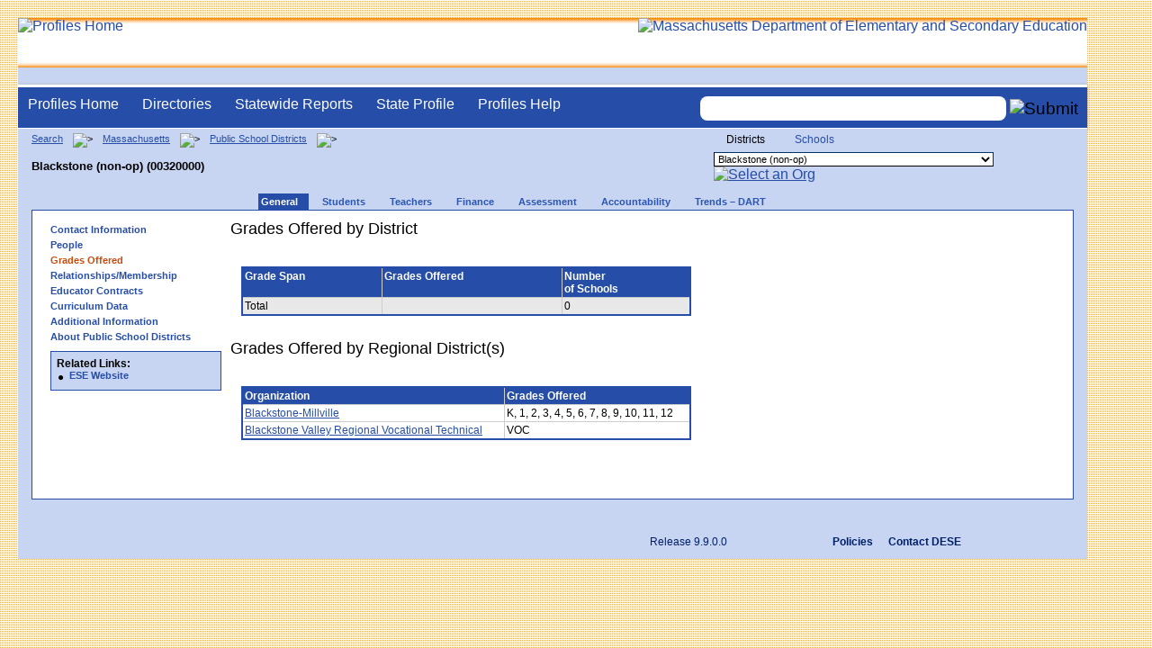

--- FILE ---
content_type: text/html; charset=utf-8
request_url: https://profiles.doe.mass.edu/profiles/general.aspx?topNavId=1&orgcode=00320000&orgtypecode=5&leftNavId=121&
body_size: 29534
content:

<!DOCTYPE html PUBLIC "-//W3C//DTD XHTML 1.0 Transitional//EN" "//www.w3.org/TR/xhtml1/DTD/xhtml1-transitional.dtd">
<html lang="en">
<head>
    <!-- Google tag (gtag.js) -->
<script async src="https://www.googletagmanager.com/gtag/js?id=G-XR0RNWKW2D"></script>
<script type="text/javascript">
    window.dataLayer = window.dataLayer || [];
    function gtag() { dataLayer.push(arguments); }
    gtag('js', new Date());

    gtag('config', 'G-XR0RNWKW2D');
</script>
<meta charset="utf-8" /><meta name="search" http-equiv="X-UA-Compatible" content="IE=9; IE=8; IE=7; IE=EDGE; Massachusetts Department of Elementary and Secondary Education" /><meta name="MetaDate" content=" IE=9; IE=8; IE=7; IE=EDGE; April 07 2008" /><!-- REMEMBER TO CHANGE DATE TO CURRENT -->
    <title>
	Grades Offered by Districts - Blackstone (non-op) (00320000)
</title><link href="/css/common.css" rel="stylesheet" type="text/css" media="screen" /><link rel="stylesheet" href="/css/ese-print.css" type="text/css" media="print" /><link href="/css/profhome.css" rel="stylesheet" type="text/css" /><link rel="stylesheet" href="/css/ese-tables.css" type="text/css" media="screen" /><link href="../statereport/style.css" rel="stylesheet" /><meta name="no-email-collection" content="//www.doe.mass.edu/resources/policy.html?section=spam " />
    <script src="/jscripts/wms-gs-1_1_1_crw.js" type="text/javascript"></script>
    <script type="text/javascript" src="https://kit.fontawesome.com/2fdc558176.js" crossorigin="anonymous"></script>
<meta name="search" http-equiv="X-UA-Compatible" content="IE=9; IE=8; IE=7; IE=EDGE; Massachusetts Department of Elementary and Secondary Education" />
    <style type="text/css">
.backtotop {
background:none;
margin: 0;
position: fixed;
bottom: 0;
right: 0;
width: 55px;
height: 60px;
z-index: 100;
display: none;
text-decoration: none;
color: #808080;
}
.backtotop i {
font-size: 50px;
}
.fa_custom {
color: #003366
}
#wrapper {
	margin: 0 auto;
	padding : 0;
	text-align: left;
	width: 95%;
	min-width: 1250px;
    background-image: url(/images/body_bg.gif);
    border-top-style:none;
}
/*	For IE 6 min width fix*/
*HTML #innerWrapper {
	Z-INDEX: 1;
	FLOAT: left;
	border-left: 1250px solid #FFFFFF;
	POSITION: relative;
	BACKGROUND-COLOR: #c7d5f2;
}
*HTML #innerWrapper .innerContent {
	Z-INDEX: 2;
	FLOAT: left;
	margin-left: -950px;
	POSITION: relative;/*background-image:url(/images/body_bg.gif);*/
}
</style>
    <link rel="stylesheet" href="//maxcdn.bootstrapcdn.com/font-awesome/4.4.0/css/font-awesome.min.css" /></head>

<body onload="load()" onunload="GUnload()" style="overflow-y: hidden;">
    <style>
.miniNavNew {
color: #001f6a;
width: 80px;
font-size: 1.1em;
position:absolute;
top: 20px;
right: 140px;
font-weight:bold;
text-align:right;
}
.miniNavNew li {
display: inline;
margin:0 0 0 12px;
}

.miniNavNew li a:link    { color: #001f6a; text-decoration: none; font-weight : bold; }
.miniNavNew li a:visited { color: #001f6a; text-decoration: none; font-weight : bold; }
.miniNavNew li a:hover   { color: #003366; text-decoration: underline; font-weight : bold; }
.miniNavNew li a:active  { color: #001f6a; text-decoration: none; font-weight : bold; }
</style>
<div id="wrapper">
    <div id="innerWrapper">
    <div class="innerContent"> 
   <!--Start Mass.Gov banner and ESE titlebar-->
        <div id="header">
        <a href ='/' title='Profiles Home'><img src='/images/massdoelogo_r12v23.png' alt='Profiles Home' class='imgleft' /></a>
        <a href="https://www.doe.mass.edu/" title="ESE Home"><img src="/images/massgovlogo-p12.png" alt="Massachusetts Department of Elementary and Secondary Education" class="imgright" /></a>
        </div>
    <!--End Mass.Gov banner and ESE titlebar-->

    <label for="searchtext" id="leblsearch" style="visibility:hidden">search</label>
    
<script src="https://use.fontawesome.com/b2cf74e80a.js"></script>
<link href="/css/out/search.css" rel="stylesheet" type="text/css" />
<!-- styles to roughly approximate UW theme -->  
<link rel="stylesheet" type="text/css" href="/css/uw.css">    
<!-- styles that make the menu work --> 
<link rel="stylesheet" type="text/css" href="/css/menu.css">    
<script src="/jscripts/jquery-1.12.0.min.js" type="text/javascript"></script>
<script src="/jscripts/search.js?v=3" type="text/javascript"></script>
<!-- include the jquery-accessibleMegaMenu plugin script -->
<script src="/jscripts/jquery-accessibleMegaMenu.js"></script>
<!-- initialize a selector as an accessibleMegaMenu -->
<script>
    $(document).ready(function() { 

    $("nav").accessibleMegaMenu({
        /* prefix for generated unique id attributes, which are required 
            to indicate aria-owns, aria-controls and aria-labelledby */
        uuidPrefix: "accessible-megamenu",

        /* css class used to define the megamenu styling */
        menuClass: "nav-menu",

        /* css class for a top-level navigation item in the megamenu */
        topNavItemClass: "nav-item",

        /* css class for a megamenu panel */
        panelClass: "sub-nav",

        /* css class for a group of items within a megamenu panel */
        panelGroupClass: "sub-nav-group",

        /* css class for the hover state */
        hoverClass: "hover",

        /* css class for the focus state */
        focusClass: "focus",

        /* css class for the open state */
        openClass: "open"
        });
          
    });
</script> 

 
<div id="dvNavSearch" style="width:100%;height:45px;background-color:#264DA7;border-bottom: 1px solid #FFFFFF; border-top: 3px solid #FFFFFF; margin-top: 1px;  box-shadow: 0 1px 4px #9C9C9C;background-image:none;"> 

		<nav id="dawgdrops" style="float:left;"> 
	    <ul class="nav-menu">
				<li class="nav-item">
					<a href="/">Profiles Home</a>
				</li>
            	<li class="nav-item">
					<a href="/search/search.aspx?leftNavId=11238" >Directories</a>								
					<div class="sub-nav">
						<ul class="sub-nav-group">
							<li><a href="/search/search_link.aspx?orgType=5,12&runOrgSearch=Y&leftNavId=11238">Public School Districts</a></li>
							<li><a href="/search/search_link.aspx?orgType=6,13&runOrgSearch=Y&leftNavId=11238">Public Schools</a></li>
							<li><a href="/search/search_link.aspx?orgType=13&runOrgSearch=Y&leftNavId=11238">Charter Schools</a></li>
							<li><a href="/search/search_link.aspx?orgType=3&runOrgSearch=Y&leftNavId=11238">Collaboratives</a></li>
							<li><a href="/search/search_link.aspx?orgType=11&runOrgSearch=Y&leftNavId=11238">Private Schools</a></li>
							<li><a href="/search/search_link.aspx?orgType=2&runOrgSearch=Y&leftNavId=11238">Approved Special Education Schools</a></li>
							<li><a href="/search/search_link.aspx?orgType=95&runOrgSearch=Y&leftNavId=11238">Approved Special Education Programs</a></li>
							<li><a href="/search/search_link.aspx?orgType=EPPP&runOrgSearch=Y&leftNavId=11238">Educator Preparation Program Providers</a></li>
                        </ul>
					</div>
				</li>
				<li class="nav-item">
					<a href="/statereport/">Statewide Reports</a>							
					<div class="sub-nav">
          	<ul class="sub-nav-group">
            	<li><a href="/statereport/#Assessment%20and%20Accountability">Assessment and Accountability</a></li>
            	<li><a href="/statereport/#Educator%20Preparation">Educator Preparation</a></li>
            	<li><a href="/statereport/#Educators">Educators</a></li>
            	<li><a href="/statereport/#Enrollment">Student Enrollment and Indicators</a></li>
            	<li><a href="/statereport/#Finance">Finance</a></li>
            	<li><a href="/statereport/#High%20School%20and%20Beyond">High School and Beyond</a></li>
                  <li><a href="/statereport/#Curriculum%20Data">Curriculum Data</a></li>

            	<li><a href="/statereport/">All Statewide Reports</a></li>
          	</ul>
					</div>
				</li>

                            <li class="nav-item">
					<a href="/home.aspx?orgTypeCode=0&orgCode=00000000">State Profile</a>
				</li>

				<li class="nav-item">
					<a href="/help/" >Profiles Help</a>								
    				<div class="sub-nav">
                        <ul class="sub-nav-group">
            	            <li><a href="/help/orgs.aspx">Organization Types</a></li>
							<li><a href="/help/data.aspx">About the Data</a></li>
							<li><a href="/help/search.aspx?leftNavId=12104">Search, Export and Mailing Labels</a></li>
							<li><a href="/help/faq.aspx">Frequently Asked Questions</a></li>
							<li><a href="/help/contact.aspx">Contact Information</a></li>
                        </ul>
					</div>
				</li>
	    </ul>

	</nav>


<div id="divautocompleteouter" style="float:right;background-color:#264DA7;height:45px;text-align:right;border-bottom: 1px solid #FFFFFF; background-image:none;">
<form method="post" id="search" action="/search/search_link_new.aspx" >
                        <div id="divautocompleteinner"  style="z-index: 9000; position:relative;margin-top:10px;margin-right:10px;">
        <input name="searchtext" id="searchtext" aria-label='Search organization' type="text"  class="typeahead" autocomplete="off" />
        <div id="divautocomplete" class="tt-menu" style="display:none">
        </div>
    <input type="image" src="/images/Search_New1.png" class="go" value="Submit" alt="Submit" style="height:22px;"/>
    </div>
    <input name="leftNavId" value="11241" type="hidden" />
    <input name="searchType" id="searchType" value="QUICK" type="hidden" />
    <input name="runQuickSearch" id="runQuickSearch" value="Y" type="hidden" />
    <input name="quickSearchValue" id="quickSearchValue" value="" type="hidden" />

      </form>

            </div>

</div>
  
<div class="clear"></div>


        

<style type="text/css">
    .hidden{
   visibility:hidden;
}
body {
   overflow-x:hidden;
}
.school-card {
	width: 96%;
    min-width:750px;
	min-height: 60px;
	line-height: 15px;
	border-left: 10px solid #FFFFFF;
	background-color:      #FFFFFF;
	box-shadow: 0px 0px 3px 0px      #B4B4B4;
	margin: 10px;
    margin-bottom: 10px;
	padding: 12px 12px 12px 12px;
}
.school-card:hover{
	background-color:  #f7fcfe;
	border-left: 10px solid #D5EEFC;
}
.pathway {
    margin: 0;
    font-family: -apple-system,BlinkMacSystemFont,"Segoe UI",Roboto,"Helvetica Neue",Arial,"Noto Sans",sans-serif,"Apple Color Emoji","Segoe UI Emoji","Segoe UI Symbol","Noto Color Emoji";
    font-size: 1rem;
    font-weight: 400;
    line-height: 1.2;
    color: #212529;
    text-align: left;
    background-color: #fff;
}
.row {
    display: -ms-flexbox;
    display: flex;
    -ms-flex-wrap: wrap;
    flex-wrap: wrap;
    margin-right: -15px;
    margin-left: -15px;
}
.mt-2, .my-2 {
    margin-top: .5rem!important;
}
.pageheading{
    color: #777777;
font-size: 1.8rem;
    margin-bottom: .5rem;
    font-weight: 500;
    line-height: 1.2;
display: block;
    margin-block-start: 0.83em;
    margin-block-end: 0.83em;
    margin-inline-start: 0px;
    margin-inline-end: 0px;
}

@media (min-width:768px){
.col-md-12 {
    -ms-flex: 0 0 100%;
    flex: 0 0 100%;
    max-width: 100%;
}
}
@media(max-width:1000px)
{
    html{
    overflow-y: scroll;
 	overflow-x: hidden;
    }
}
 .col-md-12 {
    position: relative;
    width: 100%;
    padding-right: 15px;
    padding-left: 15px;
}

a {
    color: #007bff;
    text-decoration: none;
    background-color: transparent;
}
    a {
        color: #007bff;
        text-decoration: none;
        background-color: transparent;
    }
 a:hover {
    color: #007bff;
    text-decoration: underline;
 }

@media print {
    .school-card {
	width: 80%;
    min-width:750px;
	min-height: 60px;
	line-height: 15px;
	border-left: 10px solid #FFFFFF;
	background-color:      #FFFFFF;
	box-shadow: 0px 0px 3px 0px      #B4B4B4;
	margin: 10px;
	padding: 12px 12px 12px 12px;
}
#whiteboxRight {
    width: 80%;
}
#tblcurriculumdata
{
 width:860px;
}
#tblcurriculumdata th
{
 color:black !important;
}
}
.school-name{
	text-decoration:none;
}
.school-name:hover{
	text-decoration:underline;
}
a:hover {
	/*color: #067ab4;*/
	text-decoration: underline;
	/*font-weight : normal;*/
}
a:active {
	/*color: #264da7;*/
	text-decoration: underline;
	/*font-weight : normal;*/
}

</style>
<script type="text/javascript">
    $(".school-name").mouseover(function () {
        $(".school-name").css("text-decoration", "underline");
    });
    
    
</script>
<span id="ctl00_ContentPlaceHolder1_lblDebugText"></span>

   
<!--start onecolumn-->

<div id="onecolumn">
    <span id="ctl00_ContentPlaceHolder1_lblPrintHeader"> <div id='headerprint'><h1>Massachusetts School and District Profiles</h1></div> 
 <div id='orgnameprint'><h1>Blackstone (non-op)</h1></div> 
</span>
    <span id="ctl00_ContentPlaceHolder1_lblBreadCrumb"> <div id='breadcrumb'>      <a href='/search/search.aspx'>Search</a>      <img src='/images/orangerightarrowsm.gif' width='5' height='8' alt='>' class='crumb'>      <a href='/home.aspx?orgTypeCode=0&orgCode=00000000'>Massachusetts</a>      <img src='/images/orangerightarrowsm.gif' width='5' height='8' alt='>' class='crumb'>      <a href='/search/search_link.aspx?orgType=5,12&runOrgSearch=Y&leftNavId=11238'>Public School Districts</a>      <img src='/images/orangerightarrowsm.gif' width='5' height='8' alt='>' class='crumb'>      <br /><p><h1 class='header1'>Blackstone (non-op) (00320000)</h1></p>  </div> </span>
    <span id="ctl00_ContentPlaceHolder1_lblOrgDropDown"> <script language='JavaScript'> 
 <!-- 
 function changeOrgCode() { 
     var i = document.profOrgDrop.orgDropDown.selectedIndex; 
 	if ( i != 0 ) { 
 		window.location.href = document.profOrgDrop.orgDropDown[i].value; 
 	} 
 } 
 //--> 
 </script> 
 <div id='oscontainer'> 
<div id='orgselector2'> 
<span style='font-size:12px;'>Districts</span> 
<a style='font-size:12px' href='/profiles/general.aspx?topNavId=1&amp;orgcode=00320000&amp;orgtypecode=5&amp;leftNavId=121&amp;&dropDownOrgCode=2'>Schools</a> 
</div> 
 	<form method='post' name='profOrgDrop' id='profOrgDrop' style='vertical-align:middle' class='osdropdown'> 
     <select id='orgDropDown' aria-label='Organization select' name='orgDropDown' style="font-size: 11px;"> 
         <option>---Select Organization---</option> 
<option value='/home.aspx?orgCode=04450000&orgtypecode=5'>Abby Kelley Foster Charter Public (District)</option> 
<option value='/home.aspx?orgCode=00010000&orgtypecode=5'>Abington</option> 
<option value='/home.aspx?orgCode=04120000&orgtypecode=5'>Academy Of the Pacific Rim Charter Public (Distric...</option> 
<option value='/home.aspx?orgCode=00020000&orgtypecode=5'>Acton (non-op)</option> 
<option value='/home.aspx?orgCode=06000000&orgtypecode=5'>Acton-Boxborough</option> 
<option value='/home.aspx?orgCode=00030000&orgtypecode=5'>Acushnet</option> 
<option value='/home.aspx?orgCode=00040000&orgtypecode=5'>Adams (non-op)</option> 
<option value='/home.aspx?orgCode=04300000&orgtypecode=5'>Advanced Math and Science Academy Charter (Distric...</option> 
<option value='/home.aspx?orgCode=00050000&orgtypecode=5'>Agawam</option> 
<option value='/home.aspx?orgCode=00060000&orgtypecode=5'>Alford (non-op)</option> 
<option value='/home.aspx?orgCode=04090000&orgtypecode=5'>Alma del Mar Charter School (District)</option> 
<option value='/home.aspx?orgCode=00070000&orgtypecode=5'>Amesbury</option> 
<option value='/home.aspx?orgCode=00080000&orgtypecode=5'>Amherst</option> 
<option value='/home.aspx?orgCode=06050000&orgtypecode=5'>Amherst-Pelham</option> 
<option value='/home.aspx?orgCode=00090000&orgtypecode=5'>Andover</option> 
<option value='/home.aspx?orgCode=01040000&orgtypecode=5'>Aquinnah (non-op)</option> 
<option value='/home.aspx?orgCode=35090000&orgtypecode=5'>Argosy Collegiate Charter School (District)</option> 
<option value='/home.aspx?orgCode=00100000&orgtypecode=5'>Arlington</option> 
<option value='/home.aspx?orgCode=00110000&orgtypecode=5'>Ashburnham (non-op)</option> 
<option value='/home.aspx?orgCode=06100000&orgtypecode=5'>Ashburnham-Westminster</option> 
<option value='/home.aspx?orgCode=00120000&orgtypecode=5'>Ashby (non-op)</option> 
<option value='/home.aspx?orgCode=00130000&orgtypecode=5'>Ashfield (non-op)</option> 
<option value='/home.aspx?orgCode=00140000&orgtypecode=5'>Ashland</option> 
<option value='/home.aspx?orgCode=08010000&orgtypecode=5'>Assabet Valley Regional Vocational Technical</option> 
<option value='/home.aspx?orgCode=00150000&orgtypecode=5'>Athol (non-op)</option> 
<option value='/home.aspx?orgCode=06150000&orgtypecode=5'>Athol-Royalston</option> 
<option value='/home.aspx?orgCode=04910000&orgtypecode=5'>Atlantis Charter (District)</option> 
<option value='/home.aspx?orgCode=00160000&orgtypecode=5'>Attleboro</option> 
<option value='/home.aspx?orgCode=00170000&orgtypecode=5'>Auburn</option> 
<option value='/home.aspx?orgCode=00180000&orgtypecode=5'>Avon</option> 
<option value='/home.aspx?orgCode=00190000&orgtypecode=5'>Ayer (non-op)</option> 
<option value='/home.aspx?orgCode=06160000&orgtypecode=5'>Ayer Shirley School District</option> 
<option value='/home.aspx?orgCode=00200000&orgtypecode=5'>Barnstable</option> 
<option value='/home.aspx?orgCode=00210000&orgtypecode=5'>Barre (non-op)</option> 
<option value='/home.aspx?orgCode=35020000&orgtypecode=5'>Baystate Academy Charter Public School (District)</option> 
<option value='/home.aspx?orgCode=00220000&orgtypecode=5'>Becket (non-op)</option> 
<option value='/home.aspx?orgCode=00230000&orgtypecode=5'>Bedford</option> 
<option value='/home.aspx?orgCode=00240000&orgtypecode=5'>Belchertown</option> 
<option value='/home.aspx?orgCode=00250000&orgtypecode=5'>Bellingham</option> 
<option value='/home.aspx?orgCode=00260000&orgtypecode=5'>Belmont</option> 
<option value='/home.aspx?orgCode=04200000&orgtypecode=5'>Benjamin Banneker Charter Public (District)</option> 
<option value='/home.aspx?orgCode=04470000&orgtypecode=5'>Benjamin Franklin Classical Charter Public (Distri...</option> 
<option value='/home.aspx?orgCode=00270000&orgtypecode=5'>Berkley</option> 
<option value='/home.aspx?orgCode=04140000&orgtypecode=5'>Berkshire Arts and Technology Charter Public (Dist...</option> 
<option value='/home.aspx?orgCode=06180000&orgtypecode=5'>Berkshire Hills</option> 
<option value='/home.aspx?orgCode=00280000&orgtypecode=5'>Berlin (non-op)</option> 
<option value='/home.aspx?orgCode=06200000&orgtypecode=5'>Berlin-Boylston</option> 
<option value='/home.aspx?orgCode=00290000&orgtypecode=5'>Bernardston (non-op)</option> 
<option value='/home.aspx?orgCode=00300000&orgtypecode=5'>Beverly</option> 
<option value='/home.aspx?orgCode=00310000&orgtypecode=5'>Billerica</option> 
<option selected value='/home.aspx?orgCode=00320000&orgtypecode=5'>Blackstone (non-op)</option> 
<option value='/home.aspx?orgCode=08050000&orgtypecode=5'>Blackstone Valley Regional Vocational Technical</option> 
<option value='/home.aspx?orgCode=06220000&orgtypecode=5'>Blackstone-Millville</option> 
<option value='/home.aspx?orgCode=00330000&orgtypecode=5'>Blandford (non-op)</option> 
<option value='/home.aspx?orgCode=08060000&orgtypecode=5'>Blue Hills Regional Vocational Technical</option> 
<option value='/home.aspx?orgCode=00340000&orgtypecode=5'>Bolton (non-op)</option> 
<option value='/home.aspx?orgCode=00350000&orgtypecode=5'>Boston</option> 
<option value='/home.aspx?orgCode=04490000&orgtypecode=5'>Boston Collegiate Charter (District)</option> 
<option value='/home.aspx?orgCode=04240000&orgtypecode=5'>Boston Day and Evening Academy Charter (District)</option> 
<option value='/home.aspx?orgCode=04110000&orgtypecode=5'>Boston Green Academy Horace Mann Charter School (D...</option> 
<option value='/home.aspx?orgCode=04160000&orgtypecode=5'>Boston Preparatory Charter Public (District)</option> 
<option value='/home.aspx?orgCode=04810000&orgtypecode=5'>Boston Renaissance Charter Public (District)</option> 
<option value='/home.aspx?orgCode=00360000&orgtypecode=5'>Bourne</option> 
<option value='/home.aspx?orgCode=00370000&orgtypecode=5'>Boxborough (non-op)</option> 
<option value='/home.aspx?orgCode=00380000&orgtypecode=5'>Boxford</option> 
<option value='/home.aspx?orgCode=00390000&orgtypecode=5'>Boylston (non-op)</option> 
<option value='/home.aspx?orgCode=00400000&orgtypecode=5'>Braintree</option> 
<option value='/home.aspx?orgCode=00410000&orgtypecode=5'>Brewster</option> 
<option value='/home.aspx?orgCode=04170000&orgtypecode=5'>Bridge Boston Charter School (District)</option> 
<option value='/home.aspx?orgCode=00420000&orgtypecode=5'>Bridgewater (non-op)</option> 
<option value='/home.aspx?orgCode=06250000&orgtypecode=5'>Bridgewater-Raynham</option> 
<option value='/home.aspx?orgCode=00430000&orgtypecode=5'>Brimfield</option> 
<option value='/home.aspx?orgCode=09100000&orgtypecode=5'>Bristol County Agricultural</option> 
<option value='/home.aspx?orgCode=08100000&orgtypecode=5'>Bristol-Plymouth Regional Vocational Technical</option> 
<option value='/home.aspx?orgCode=00440000&orgtypecode=5'>Brockton</option> 
<option value='/home.aspx?orgCode=04280000&orgtypecode=5'>Brooke Charter School (District)</option> 
<option value='/home.aspx?orgCode=00450000&orgtypecode=5'>Brookfield</option> 
<option value='/home.aspx?orgCode=00460000&orgtypecode=5'>Brookline</option> 
<option value='/home.aspx?orgCode=00470000&orgtypecode=5'>Buckland (non-op)</option> 
<option value='/home.aspx?orgCode=00480000&orgtypecode=5'>Burlington</option> 
<option value='/home.aspx?orgCode=00490000&orgtypecode=5'>Cambridge</option> 
<option value='/home.aspx?orgCode=00500000&orgtypecode=5'>Canton</option> 
<option value='/home.aspx?orgCode=04320000&orgtypecode=5'>Cape Cod Lighthouse Charter (District)</option> 
<option value='/home.aspx?orgCode=08150000&orgtypecode=5'>Cape Cod Regional Vocational Technical</option> 
<option value='/home.aspx?orgCode=00510000&orgtypecode=5'>Carlisle</option> 
<option value='/home.aspx?orgCode=00520000&orgtypecode=5'>Carver</option> 
<option value='/home.aspx?orgCode=06350000&orgtypecode=5'>Central Berkshire</option> 
<option value='/home.aspx?orgCode=00530000&orgtypecode=5'>Charlemont (non-op)</option> 
<option value='/home.aspx?orgCode=00540000&orgtypecode=5'>Charlton (non-op)</option> 
<option value='/home.aspx?orgCode=00550000&orgtypecode=5'>Chatham (non-op)</option> 
<option value='/home.aspx?orgCode=00560000&orgtypecode=5'>Chelmsford</option> 
<option value='/home.aspx?orgCode=00570000&orgtypecode=5'>Chelsea</option> 
<option value='/home.aspx?orgCode=00580000&orgtypecode=5'>Cheshire (non-op)</option> 
<option value='/home.aspx?orgCode=00590000&orgtypecode=5'>Chester (non-op)</option> 
<option value='/home.aspx?orgCode=00600000&orgtypecode=5'>Chesterfield (non-op)</option> 
<option value='/home.aspx?orgCode=06320000&orgtypecode=5'>Chesterfield-Goshen</option> 
<option value='/home.aspx?orgCode=00610000&orgtypecode=5'>Chicopee</option> 
<option value='/home.aspx?orgCode=00620000&orgtypecode=5'>Chilmark (non-op)</option> 
<option value='/home.aspx?orgCode=04180000&orgtypecode=5'>Christa McAuliffe Charter School (District)</option> 
<option value='/home.aspx?orgCode=00630000&orgtypecode=5'>Clarksburg</option> 
<option value='/home.aspx?orgCode=00640000&orgtypecode=5'>Clinton</option> 
<option value='/home.aspx?orgCode=04380000&orgtypecode=5'>Codman Academy Charter Public (District)</option> 
<option value='/home.aspx?orgCode=00650000&orgtypecode=5'>Cohasset</option> 
<option value='/home.aspx?orgCode=35030000&orgtypecode=5'>Collegiate Charter School of Lowell (District)</option> 
<option value='/home.aspx?orgCode=00660000&orgtypecode=5'>Colrain (non-op)</option> 
<option value='/home.aspx?orgCode=04360000&orgtypecode=5'>Community Charter School of Cambridge (District)</option> 
<option value='/home.aspx?orgCode=04400000&orgtypecode=5'>Community Day Charter Public School (District)</option> 
<option value='/home.aspx?orgCode=00670000&orgtypecode=5'>Concord</option> 
<option value='/home.aspx?orgCode=06400000&orgtypecode=5'>Concord-Carlisle</option> 
<option value='/home.aspx?orgCode=04390000&orgtypecode=5'>Conservatory Lab Charter (District)</option> 
<option value='/home.aspx?orgCode=00680000&orgtypecode=5'>Conway</option> 
<option value='/home.aspx?orgCode=00690000&orgtypecode=5'>Cummington (non-op)</option> 
<option value='/home.aspx?orgCode=00700000&orgtypecode=5'>Dalton (non-op)</option> 
<option value='/home.aspx?orgCode=00710000&orgtypecode=5'>Danvers</option> 
<option value='/home.aspx?orgCode=00720000&orgtypecode=5'>Dartmouth</option> 
<option value='/home.aspx?orgCode=00730000&orgtypecode=5'>Dedham</option> 
<option value='/home.aspx?orgCode=00740000&orgtypecode=5'>Deerfield</option> 
<option value='/home.aspx?orgCode=00750000&orgtypecode=5'>Dennis (non-op)</option> 
<option value='/home.aspx?orgCode=06450000&orgtypecode=5'>Dennis-Yarmouth</option> 
<option value='/home.aspx?orgCode=03520000&orgtypecode=5'>Devens (non-op)</option> 
<option value='/home.aspx?orgCode=00760000&orgtypecode=5'>Dighton (non-op)</option> 
<option value='/home.aspx?orgCode=06500000&orgtypecode=5'>Dighton-Rehoboth</option> 
<option value='/home.aspx?orgCode=00770000&orgtypecode=5'>Douglas</option> 
<option value='/home.aspx?orgCode=00780000&orgtypecode=5'>Dover</option> 
<option value='/home.aspx?orgCode=06550000&orgtypecode=5'>Dover-Sherborn</option> 
<option value='/home.aspx?orgCode=00790000&orgtypecode=5'>Dracut</option> 
<option value='/home.aspx?orgCode=00800000&orgtypecode=5'>Dudley (non-op)</option> 
<option value='/home.aspx?orgCode=04070000&orgtypecode=5'>Dudley Street Neighborhood Charter School (Distric...</option> 
<option value='/home.aspx?orgCode=06580000&orgtypecode=5'>Dudley-Charlton Reg</option> 
<option value='/home.aspx?orgCode=00810000&orgtypecode=5'>Dunstable (non-op)</option> 
<option value='/home.aspx?orgCode=00820000&orgtypecode=5'>Duxbury</option> 
<option value='/home.aspx?orgCode=00830000&orgtypecode=5'>East Bridgewater</option> 
<option value='/home.aspx?orgCode=00840000&orgtypecode=5'>East Brookfield (non-op)</option> 
<option value='/home.aspx?orgCode=00870000&orgtypecode=5'>East Longmeadow</option> 
<option value='/home.aspx?orgCode=00850000&orgtypecode=5'>Eastham</option> 
<option value='/home.aspx?orgCode=00860000&orgtypecode=5'>Easthampton</option> 
<option value='/home.aspx?orgCode=00880000&orgtypecode=5'>Easton</option> 
<option value='/home.aspx?orgCode=00890000&orgtypecode=5'>Edgartown</option> 
<option value='/home.aspx?orgCode=04520000&orgtypecode=5'>Edward M. Kennedy Academy for Health Careers: A Ho...</option> 
<option value='/home.aspx?orgCode=00900000&orgtypecode=5'>Egremont (non-op)</option> 
<option value='/home.aspx?orgCode=00910000&orgtypecode=5'>Erving</option> 
<option value='/home.aspx?orgCode=00920000&orgtypecode=5'>Essex (non-op)</option> 
<option value='/home.aspx?orgCode=08170000&orgtypecode=5'>Essex North Shore Agricultural and Technical Schoo...</option> 
<option value='/home.aspx?orgCode=00930000&orgtypecode=5'>Everett</option> 
<option value='/home.aspx?orgCode=04100000&orgtypecode=5'>Excel Academy Charter (District)</option> 
<option value='/home.aspx?orgCode=00940000&orgtypecode=5'>Fairhaven</option> 
<option value='/home.aspx?orgCode=00950000&orgtypecode=5'>Fall River</option> 
<option value='/home.aspx?orgCode=00960000&orgtypecode=5'>Falmouth</option> 
<option value='/home.aspx?orgCode=06620000&orgtypecode=5'>Farmington River Reg</option> 
<option value='/home.aspx?orgCode=00970000&orgtypecode=5'>Fitchburg</option> 
<option value='/home.aspx?orgCode=00980000&orgtypecode=5'>Florida</option> 
<option value='/home.aspx?orgCode=04130000&orgtypecode=5'>Four Rivers Charter Public (District)</option> 
<option value='/home.aspx?orgCode=00990000&orgtypecode=5'>Foxborough</option> 
<option value='/home.aspx?orgCode=04460000&orgtypecode=5'>Foxborough Regional Charter (District)</option> 
<option value='/home.aspx?orgCode=01000000&orgtypecode=5'>Framingham</option> 
<option value='/home.aspx?orgCode=04780000&orgtypecode=5'>Francis W. Parker Charter Essential (District)</option> 
<option value='/home.aspx?orgCode=01010000&orgtypecode=5'>Franklin</option> 
<option value='/home.aspx?orgCode=08180000&orgtypecode=5'>Franklin County Regional Vocational Technical</option> 
<option value='/home.aspx?orgCode=01020000&orgtypecode=5'>Freetown (non-op)</option> 
<option value='/home.aspx?orgCode=06650000&orgtypecode=5'>Freetown-Lakeville</option> 
<option value='/home.aspx?orgCode=06700000&orgtypecode=5'>Frontier</option> 
<option value='/home.aspx?orgCode=01030000&orgtypecode=5'>Gardner</option> 
<option value='/home.aspx?orgCode=06720000&orgtypecode=5'>Gateway</option> 
<option value='/home.aspx?orgCode=01050000&orgtypecode=5'>Georgetown</option> 
<option value='/home.aspx?orgCode=01060000&orgtypecode=5'>Gill (non-op)</option> 
<option value='/home.aspx?orgCode=06740000&orgtypecode=5'>Gill-Montague</option> 
<option value='/home.aspx?orgCode=04960000&orgtypecode=5'>Global Learning Charter Public (District)</option> 
<option value='/home.aspx?orgCode=01070000&orgtypecode=5'>Gloucester</option> 
<option value='/home.aspx?orgCode=01080000&orgtypecode=5'>Goshen (non-op)</option> 
<option value='/home.aspx?orgCode=01090000&orgtypecode=5'>Gosnold</option> 
<option value='/home.aspx?orgCode=01100000&orgtypecode=5'>Grafton</option> 
<option value='/home.aspx?orgCode=01110000&orgtypecode=5'>Granby</option> 
<option value='/home.aspx?orgCode=01120000&orgtypecode=5'>Granville (non-op)</option> 
<option value='/home.aspx?orgCode=01130000&orgtypecode=5'>Great Barrington (non-op)</option> 
<option value='/home.aspx?orgCode=39010000&orgtypecode=5'>Greater Commonwealth Virtual District</option> 
<option value='/home.aspx?orgCode=08210000&orgtypecode=5'>Greater Fall River Regional Vocational Technical</option> 
<option value='/home.aspx?orgCode=08230000&orgtypecode=5'>Greater Lawrence Regional Vocational Technical</option> 
<option value='/home.aspx?orgCode=08280000&orgtypecode=5'>Greater Lowell Regional Vocational Technical</option> 
<option value='/home.aspx?orgCode=08250000&orgtypecode=5'>Greater New Bedford Regional Vocational Technical</option> 
<option value='/home.aspx?orgCode=01140000&orgtypecode=5'>Greenfield</option> 
<option value='/home.aspx?orgCode=01150000&orgtypecode=5'>Groton (non-op)</option> 
<option value='/home.aspx?orgCode=06730000&orgtypecode=5'>Groton-Dunstable</option> 
<option value='/home.aspx?orgCode=01160000&orgtypecode=5'>Groveland (non-op)</option> 
<option value='/home.aspx?orgCode=01170000&orgtypecode=5'>Hadley</option> 
<option value='/home.aspx?orgCode=01180000&orgtypecode=5'>Halifax</option> 
<option value='/home.aspx?orgCode=01190000&orgtypecode=5'>Hamilton (non-op)</option> 
<option value='/home.aspx?orgCode=06750000&orgtypecode=5'>Hamilton-Wenham</option> 
<option value='/home.aspx?orgCode=01200000&orgtypecode=5'>Hampden (non-op)</option> 
<option value='/home.aspx?orgCode=04990000&orgtypecode=5'>Hampden Charter School of Science (District)</option> 
<option value='/home.aspx?orgCode=06800000&orgtypecode=5'>Hampden-Wilbraham</option> 
<option value='/home.aspx?orgCode=06830000&orgtypecode=5'>Hampshire</option> 
<option value='/home.aspx?orgCode=01210000&orgtypecode=5'>Hancock</option> 
<option value='/home.aspx?orgCode=01220000&orgtypecode=5'>Hanover</option> 
<option value='/home.aspx?orgCode=01230000&orgtypecode=5'>Hanson (non-op)</option> 
<option value='/home.aspx?orgCode=01240000&orgtypecode=5'>Hardwick (non-op)</option> 
<option value='/home.aspx?orgCode=01250000&orgtypecode=5'>Harvard</option> 
<option value='/home.aspx?orgCode=01260000&orgtypecode=5'>Harwich (non-op)</option> 
<option value='/home.aspx?orgCode=01270000&orgtypecode=5'>Hatfield</option> 
<option value='/home.aspx?orgCode=01280000&orgtypecode=5'>Haverhill</option> 
<option value='/home.aspx?orgCode=06850000&orgtypecode=5'>Hawlemont</option> 
<option value='/home.aspx?orgCode=01290000&orgtypecode=5'>Hawley (non-op)</option> 
<option value='/home.aspx?orgCode=01300000&orgtypecode=5'>Heath (non-op)</option> 
<option value='/home.aspx?orgCode=04550000&orgtypecode=5'>Hill View Montessori Charter Public (District)</option> 
<option value='/home.aspx?orgCode=04500000&orgtypecode=5'>Hilltown Cooperative Charter Public (District)</option> 
<option value='/home.aspx?orgCode=01310000&orgtypecode=5'>Hingham</option> 
<option value='/home.aspx?orgCode=01320000&orgtypecode=5'>Hinsdale (non-op)</option> 
<option value='/home.aspx?orgCode=01330000&orgtypecode=5'>Holbrook</option> 
<option value='/home.aspx?orgCode=01340000&orgtypecode=5'>Holden (non-op)</option> 
<option value='/home.aspx?orgCode=01350000&orgtypecode=5'>Holland</option> 
<option value='/home.aspx?orgCode=01360000&orgtypecode=5'>Holliston</option> 
<option value='/home.aspx?orgCode=01370000&orgtypecode=5'>Holyoke</option> 
<option value='/home.aspx?orgCode=04530000&orgtypecode=5'>Holyoke Community Charter (District)</option> 
<option value='/home.aspx?orgCode=06030000&orgtypecode=5'>Hoosac Valley Regional</option> 
<option value='/home.aspx?orgCode=01380000&orgtypecode=5'>Hopedale</option> 
<option value='/home.aspx?orgCode=01390000&orgtypecode=5'>Hopkinton</option> 
<option value='/home.aspx?orgCode=01400000&orgtypecode=5'>Hubbardston (non-op)</option> 
<option value='/home.aspx?orgCode=01410000&orgtypecode=5'>Hudson</option> 
<option value='/home.aspx?orgCode=01420000&orgtypecode=5'>Hull</option> 
<option value='/home.aspx?orgCode=01430000&orgtypecode=5'>Huntington (non-op)</option> 
<option value='/home.aspx?orgCode=04350000&orgtypecode=5'>Innovation Academy Charter (District)</option> 
<option value='/home.aspx?orgCode=03700000&orgtypecode=5'>Institutional Schools</option> 
<option value='/home.aspx?orgCode=01440000&orgtypecode=5'>Ipswich</option> 
<option value='/home.aspx?orgCode=04630000&orgtypecode=5'>KIPP Academy Boston Charter School (District)</option> 
<option value='/home.aspx?orgCode=04290000&orgtypecode=5'>KIPP Academy Lynn Charter (District)</option> 
<option value='/home.aspx?orgCode=06900000&orgtypecode=5'>King Philip</option> 
<option value='/home.aspx?orgCode=01450000&orgtypecode=5'>Kingston</option> 
<option value='/home.aspx?orgCode=01460000&orgtypecode=5'>Lakeville (non-op)</option> 
<option value='/home.aspx?orgCode=01470000&orgtypecode=5'>Lancaster (non-op)</option> 
<option value='/home.aspx?orgCode=01480000&orgtypecode=5'>Lanesborough (non-op)</option> 
<option value='/home.aspx?orgCode=01490000&orgtypecode=5'>Lawrence</option> 
<option value='/home.aspx?orgCode=04540000&orgtypecode=5'>Lawrence Family Development Charter (District)</option> 
<option value='/home.aspx?orgCode=04860000&orgtypecode=5'>Learning First Charter Public School (District)</option> 
<option value='/home.aspx?orgCode=01500000&orgtypecode=5'>Lee</option> 
<option value='/home.aspx?orgCode=01510000&orgtypecode=5'>Leicester</option> 
<option value='/home.aspx?orgCode=01520000&orgtypecode=5'>Lenox</option> 
<option value='/home.aspx?orgCode=01530000&orgtypecode=5'>Leominster</option> 
<option value='/home.aspx?orgCode=01540000&orgtypecode=5'>Leverett</option> 
<option value='/home.aspx?orgCode=01550000&orgtypecode=5'>Lexington</option> 
<option value='/home.aspx?orgCode=01560000&orgtypecode=5'>Leyden (non-op)</option> 
<option value='/home.aspx?orgCode=35140000&orgtypecode=5'>Libertas Academy Charter School (District)</option> 
<option value='/home.aspx?orgCode=01570000&orgtypecode=5'>Lincoln</option> 
<option value='/home.aspx?orgCode=06950000&orgtypecode=5'>Lincoln-Sudbury</option> 
<option value='/home.aspx?orgCode=01580000&orgtypecode=5'>Littleton</option> 
<option value='/home.aspx?orgCode=01590000&orgtypecode=5'>Longmeadow</option> 
<option value='/home.aspx?orgCode=01600000&orgtypecode=5'>Lowell</option> 
<option value='/home.aspx?orgCode=04560000&orgtypecode=5'>Lowell Community Charter Public (District)</option> 
<option value='/home.aspx?orgCode=04580000&orgtypecode=5'>Lowell Middlesex Academy Charter (District)</option> 
<option value='/home.aspx?orgCode=01610000&orgtypecode=5'>Ludlow</option> 
<option value='/home.aspx?orgCode=01620000&orgtypecode=5'>Lunenburg</option> 
<option value='/home.aspx?orgCode=01630000&orgtypecode=5'>Lynn</option> 
<option value='/home.aspx?orgCode=01640000&orgtypecode=5'>Lynnfield</option> 
<option value='/home.aspx?orgCode=04680000&orgtypecode=5'>Ma Academy for Math and Science</option> 
<option value='/home.aspx?orgCode=01650000&orgtypecode=5'>Malden</option> 
<option value='/home.aspx?orgCode=01660000&orgtypecode=5'>Manchester (non-op)</option> 
<option value='/home.aspx?orgCode=06980000&orgtypecode=5'>Manchester Essex Regional</option> 
<option value='/home.aspx?orgCode=01670000&orgtypecode=5'>Mansfield</option> 
<option value='/home.aspx?orgCode=35170000&orgtypecode=5'>Map Academy Charter School (District)</option> 
<option value='/home.aspx?orgCode=01680000&orgtypecode=5'>Marblehead</option> 
<option value='/home.aspx?orgCode=04640000&orgtypecode=5'>Marblehead Community Charter Public (District)</option> 
<option value='/home.aspx?orgCode=01690000&orgtypecode=5'>Marion</option> 
<option value='/home.aspx?orgCode=01700000&orgtypecode=5'>Marlborough</option> 
<option value='/home.aspx?orgCode=01710000&orgtypecode=5'>Marshfield</option> 
<option value='/home.aspx?orgCode=07000000&orgtypecode=5'>Martha's Vineyard</option> 
<option value='/home.aspx?orgCode=04660000&orgtypecode=5'>Martha's Vineyard Charter Public School (District)</option> 
<option value='/home.aspx?orgCode=04920000&orgtypecode=5'>Martin Luther King, Jr. Charter School of Excellen...</option> 
<option value='/home.aspx?orgCode=07050000&orgtypecode=5'>Masconomet</option> 
<option value='/home.aspx?orgCode=01720000&orgtypecode=5'>Mashpee</option> 
<option value='/home.aspx?orgCode=04690000&orgtypecode=5'>Match Charter Public School (District)</option> 
<option value='/home.aspx?orgCode=01730000&orgtypecode=5'>Mattapoisett</option> 
<option value='/home.aspx?orgCode=01740000&orgtypecode=5'>Maynard</option> 
<option value='/home.aspx?orgCode=01750000&orgtypecode=5'>Medfield</option> 
<option value='/home.aspx?orgCode=01760000&orgtypecode=5'>Medford</option> 
<option value='/home.aspx?orgCode=01770000&orgtypecode=5'>Medway</option> 
<option value='/home.aspx?orgCode=01780000&orgtypecode=5'>Melrose</option> 
<option value='/home.aspx?orgCode=01790000&orgtypecode=5'>Mendon (non-op)</option> 
<option value='/home.aspx?orgCode=07100000&orgtypecode=5'>Mendon-Upton</option> 
<option value='/home.aspx?orgCode=01800000&orgtypecode=5'>Merrimac (non-op)</option> 
<option value='/home.aspx?orgCode=01810000&orgtypecode=5'>Methuen</option> 
<option value='/home.aspx?orgCode=01820000&orgtypecode=5'>Middleborough</option> 
<option value='/home.aspx?orgCode=01830000&orgtypecode=5'>Middlefield (non-op)</option> 
<option value='/home.aspx?orgCode=01840000&orgtypecode=5'>Middleton</option> 
<option value='/home.aspx?orgCode=01850000&orgtypecode=5'>Milford</option> 
<option value='/home.aspx?orgCode=01860000&orgtypecode=5'>Millbury</option> 
<option value='/home.aspx?orgCode=01870000&orgtypecode=5'>Millis</option> 
<option value='/home.aspx?orgCode=01880000&orgtypecode=5'>Millville (non-op)</option> 
<option value='/home.aspx?orgCode=01890000&orgtypecode=5'>Milton</option> 
<option value='/home.aspx?orgCode=08300000&orgtypecode=5'>Minuteman Regional Vocational Technical</option> 
<option value='/home.aspx?orgCode=07170000&orgtypecode=5'>Mohawk Trail</option> 
<option value='/home.aspx?orgCode=07120000&orgtypecode=5'>Monomoy Regional School District</option> 
<option value='/home.aspx?orgCode=01900000&orgtypecode=5'>Monroe (non-op)</option> 
<option value='/home.aspx?orgCode=01910000&orgtypecode=5'>Monson</option> 
<option value='/home.aspx?orgCode=08320000&orgtypecode=5'>Montachusett Regional Vocational Technical</option> 
<option value='/home.aspx?orgCode=01920000&orgtypecode=5'>Montague (non-op)</option> 
<option value='/home.aspx?orgCode=01930000&orgtypecode=5'>Monterey (non-op)</option> 
<option value='/home.aspx?orgCode=01940000&orgtypecode=5'>Montgomery (non-op)</option> 
<option value='/home.aspx?orgCode=07150000&orgtypecode=5'>Mount Greylock</option> 
<option value='/home.aspx?orgCode=01950000&orgtypecode=5'>Mount Washington (non-op)</option> 
<option value='/home.aspx?orgCode=04700000&orgtypecode=5'>Mystic Valley Regional Charter (District)</option> 
<option value='/home.aspx?orgCode=01960000&orgtypecode=5'>Nahant</option> 
<option value='/home.aspx?orgCode=01970000&orgtypecode=5'>Nantucket</option> 
<option value='/home.aspx?orgCode=07200000&orgtypecode=5'>Narragansett</option> 
<option value='/home.aspx?orgCode=07250000&orgtypecode=5'>Nashoba</option> 
<option value='/home.aspx?orgCode=08520000&orgtypecode=5'>Nashoba Valley Regional Vocational Technical</option> 
<option value='/home.aspx?orgCode=01980000&orgtypecode=5'>Natick</option> 
<option value='/home.aspx?orgCode=06600000&orgtypecode=5'>Nauset</option> 
<option value='/home.aspx?orgCode=01990000&orgtypecode=5'>Needham</option> 
<option value='/home.aspx?orgCode=04440000&orgtypecode=5'>Neighborhood House Charter (District)</option> 
<option value='/home.aspx?orgCode=02000000&orgtypecode=5'>New Ashford (non-op)</option> 
<option value='/home.aspx?orgCode=02010000&orgtypecode=5'>New Bedford</option> 
<option value='/home.aspx?orgCode=02020000&orgtypecode=5'>New Braintree (non-op)</option> 
<option value='/home.aspx?orgCode=35130000&orgtypecode=5'>New Heights Charter School of Brockton (District)</option> 
<option value='/home.aspx?orgCode=02050000&orgtypecode=5'>New Marlborough (non-op)</option> 
<option value='/home.aspx?orgCode=02060000&orgtypecode=5'>New Salem (non-op)</option> 
<option value='/home.aspx?orgCode=07280000&orgtypecode=5'>New Salem-Wendell</option> 
<option value='/home.aspx?orgCode=02030000&orgtypecode=5'>Newbury (non-op)</option> 
<option value='/home.aspx?orgCode=02040000&orgtypecode=5'>Newburyport</option> 
<option value='/home.aspx?orgCode=02070000&orgtypecode=5'>Newton</option> 
<option value='/home.aspx?orgCode=02080000&orgtypecode=5'>Norfolk</option> 
<option value='/home.aspx?orgCode=09150000&orgtypecode=5'>Norfolk County Agricultural</option> 
<option value='/home.aspx?orgCode=02090000&orgtypecode=5'>North Adams</option> 
<option value='/home.aspx?orgCode=02110000&orgtypecode=5'>North Andover</option> 
<option value='/home.aspx?orgCode=02120000&orgtypecode=5'>North Attleborough</option> 
<option value='/home.aspx?orgCode=02150000&orgtypecode=5'>North Brookfield</option> 
<option value='/home.aspx?orgCode=07350000&orgtypecode=5'>North Middlesex</option> 
<option value='/home.aspx?orgCode=02170000&orgtypecode=5'>North Reading</option> 
<option value='/home.aspx?orgCode=02100000&orgtypecode=5'>Northampton</option> 
<option value='/home.aspx?orgCode=04060000&orgtypecode=5'>Northampton-Smith Vocational Agricultural</option> 
<option value='/home.aspx?orgCode=07300000&orgtypecode=5'>Northboro-Southboro</option> 
<option value='/home.aspx?orgCode=02130000&orgtypecode=5'>Northborough</option> 
<option value='/home.aspx?orgCode=02140000&orgtypecode=5'>Northbridge</option> 
<option value='/home.aspx?orgCode=08530000&orgtypecode=5'>Northeast Metropolitan Regional Vocational Technic...</option> 
<option value='/home.aspx?orgCode=08510000&orgtypecode=5'>Northern Berkshire Regional Vocational Technical</option> 
<option value='/home.aspx?orgCode=02160000&orgtypecode=5'>Northfield (non-op)</option> 
<option value='/home.aspx?orgCode=02180000&orgtypecode=5'>Norton</option> 
<option value='/home.aspx?orgCode=02190000&orgtypecode=5'>Norwell</option> 
<option value='/home.aspx?orgCode=02200000&orgtypecode=5'>Norwood</option> 
<option value='/home.aspx?orgCode=02210000&orgtypecode=5'>Oak Bluffs</option> 
<option value='/home.aspx?orgCode=02220000&orgtypecode=5'>Oakham (non-op)</option> 
<option value='/home.aspx?orgCode=08550000&orgtypecode=5'>Old Colony Regional Vocational Technical</option> 
<option value='/home.aspx?orgCode=07400000&orgtypecode=5'>Old Rochester</option> 
<option value='/home.aspx?orgCode=35150000&orgtypecode=5'>Old Sturbridge Academy Charter Public School (Dist...</option> 
<option value='/home.aspx?orgCode=02230000&orgtypecode=5'>Orange</option> 
<option value='/home.aspx?orgCode=02240000&orgtypecode=5'>Orleans</option> 
<option value='/home.aspx?orgCode=02250000&orgtypecode=5'>Otis (non-op)</option> 
<option value='/home.aspx?orgCode=02260000&orgtypecode=5'>Oxford</option> 
<option value='/home.aspx?orgCode=02270000&orgtypecode=5'>Palmer</option> 
<option value='/home.aspx?orgCode=08600000&orgtypecode=5'>Pathfinder Regional Vocational Technical</option> 
<option value='/home.aspx?orgCode=02280000&orgtypecode=5'>Paxton (non-op)</option> 
<option value='/home.aspx?orgCode=02290000&orgtypecode=5'>Peabody</option> 
<option value='/home.aspx?orgCode=02300000&orgtypecode=5'>Pelham</option> 
<option value='/home.aspx?orgCode=02310000&orgtypecode=5'>Pembroke</option> 
<option value='/home.aspx?orgCode=07450000&orgtypecode=5'>Pentucket</option> 
<option value='/home.aspx?orgCode=02320000&orgtypecode=5'>Pepperell (non-op)</option> 
<option value='/home.aspx?orgCode=02330000&orgtypecode=5'>Peru (non-op)</option> 
<option value='/home.aspx?orgCode=02340000&orgtypecode=5'>Petersham</option> 
<option value='/home.aspx?orgCode=02350000&orgtypecode=5'>Phillipston (non-op)</option> 
<option value='/home.aspx?orgCode=04930000&orgtypecode=5'>Phoenix Academy Charter Public High School, Chelse...</option> 
<option value='/home.aspx?orgCode=35180000&orgtypecode=5'>Phoenix Academy Public Charter High School, Lawren...</option> 
<option value='/home.aspx?orgCode=35080000&orgtypecode=5'>Phoenix Academy Public Charter High School, Spring...</option> 
<option value='/home.aspx?orgCode=04940000&orgtypecode=5'>Pioneer Charter School of Science (District)</option> 
<option value='/home.aspx?orgCode=35060000&orgtypecode=5'>Pioneer Charter School of Science II (District)</option> 
<option value='/home.aspx?orgCode=07500000&orgtypecode=5'>Pioneer Valley</option> 
<option value='/home.aspx?orgCode=04970000&orgtypecode=5'>Pioneer Valley Chinese Immersion Charter (District...</option> 
<option value='/home.aspx?orgCode=04790000&orgtypecode=5'>Pioneer Valley Performing Arts Charter Public (Dis...</option> 
<option value='/home.aspx?orgCode=02360000&orgtypecode=5'>Pittsfield</option> 
<option value='/home.aspx?orgCode=02370000&orgtypecode=5'>Plainfield (non-op)</option> 
<option value='/home.aspx?orgCode=02380000&orgtypecode=5'>Plainville</option> 
<option value='/home.aspx?orgCode=02390000&orgtypecode=5'>Plymouth</option> 
<option value='/home.aspx?orgCode=02400000&orgtypecode=5'>Plympton</option> 
<option value='/home.aspx?orgCode=02410000&orgtypecode=5'>Princeton (non-op)</option> 
<option value='/home.aspx?orgCode=04870000&orgtypecode=5'>Prospect Hill Academy Charter (District)</option> 
<option value='/home.aspx?orgCode=02420000&orgtypecode=5'>Provincetown</option> 
<option value='/home.aspx?orgCode=07530000&orgtypecode=5'>Quabbin</option> 
<option value='/home.aspx?orgCode=07780000&orgtypecode=5'>Quaboag Regional</option> 
<option value='/home.aspx?orgCode=02430000&orgtypecode=5'>Quincy</option> 
<option value='/home.aspx?orgCode=07550000&orgtypecode=5'>Ralph C Mahar</option> 
<option value='/home.aspx?orgCode=02440000&orgtypecode=5'>Randolph</option> 
<option value='/home.aspx?orgCode=02450000&orgtypecode=5'>Raynham (non-op)</option> 
<option value='/home.aspx?orgCode=02460000&orgtypecode=5'>Reading</option> 
<option value='/home.aspx?orgCode=02470000&orgtypecode=5'>Rehoboth (non-op)</option> 
<option value='/home.aspx?orgCode=02480000&orgtypecode=5'>Revere</option> 
<option value='/home.aspx?orgCode=02490000&orgtypecode=5'>Richmond</option> 
<option value='/home.aspx?orgCode=04830000&orgtypecode=5'>Rising Tide Charter Public (District)</option> 
<option value='/home.aspx?orgCode=04820000&orgtypecode=5'>River Valley Charter (District)</option> 
<option value='/home.aspx?orgCode=02500000&orgtypecode=5'>Rochester</option> 
<option value='/home.aspx?orgCode=02510000&orgtypecode=5'>Rockland</option> 
<option value='/home.aspx?orgCode=02520000&orgtypecode=5'>Rockport</option> 
<option value='/home.aspx?orgCode=02530000&orgtypecode=5'>Rowe</option> 
<option value='/home.aspx?orgCode=02540000&orgtypecode=5'>Rowley (non-op)</option> 
<option value='/home.aspx?orgCode=04840000&orgtypecode=5'>Roxbury Preparatory Charter (District)</option> 
<option value='/home.aspx?orgCode=02550000&orgtypecode=5'>Royalston (non-op)</option> 
<option value='/home.aspx?orgCode=02560000&orgtypecode=5'>Russell (non-op)</option> 
<option value='/home.aspx?orgCode=02570000&orgtypecode=5'>Rutland (non-op)</option> 
<option value='/home.aspx?orgCode=02580000&orgtypecode=5'>Salem</option> 
<option value='/home.aspx?orgCode=04850000&orgtypecode=5'>Salem Academy Charter (District)</option> 
<option value='/home.aspx?orgCode=02590000&orgtypecode=5'>Salisbury (non-op)</option> 
<option value='/home.aspx?orgCode=02600000&orgtypecode=5'>Sandisfield (non-op)</option> 
<option value='/home.aspx?orgCode=02610000&orgtypecode=5'>Sandwich</option> 
<option value='/home.aspx?orgCode=02620000&orgtypecode=5'>Saugus</option> 
<option value='/home.aspx?orgCode=02630000&orgtypecode=5'>Savoy</option> 
<option value='/home.aspx?orgCode=02640000&orgtypecode=5'>Scituate</option> 
<option value='/home.aspx?orgCode=02650000&orgtypecode=5'>Seekonk</option> 
<option value='/home.aspx?orgCode=02660000&orgtypecode=5'>Sharon</option> 
<option value='/home.aspx?orgCode=08710000&orgtypecode=5'>Shawsheen Valley Regional Vocational Technical</option> 
<option value='/home.aspx?orgCode=02670000&orgtypecode=5'>Sheffield (non-op)</option> 
<option value='/home.aspx?orgCode=02680000&orgtypecode=5'>Shelburne (non-op)</option> 
<option value='/home.aspx?orgCode=02690000&orgtypecode=5'>Sherborn</option> 
<option value='/home.aspx?orgCode=02700000&orgtypecode=5'>Shirley (non-op)</option> 
<option value='/home.aspx?orgCode=02710000&orgtypecode=5'>Shrewsbury</option> 
<option value='/home.aspx?orgCode=02720000&orgtypecode=5'>Shutesbury</option> 
<option value='/home.aspx?orgCode=07600000&orgtypecode=5'>Silver Lake</option> 
<option value='/home.aspx?orgCode=04740000&orgtypecode=5'>Sizer School: A North Central Charter Essential (D...</option> 
<option value='/home.aspx?orgCode=02730000&orgtypecode=5'>Somerset</option> 
<option value='/home.aspx?orgCode=07630000&orgtypecode=5'>Somerset Berkley Regional School District</option> 
<option value='/home.aspx?orgCode=02740000&orgtypecode=5'>Somerville</option> 
<option value='/home.aspx?orgCode=02780000&orgtypecode=5'>South Hadley</option> 
<option value='/home.aspx?orgCode=08290000&orgtypecode=5'>South Middlesex Regional Vocational Technical</option> 
<option value='/home.aspx?orgCode=04880000&orgtypecode=5'>South Shore Charter Public (District)</option> 
<option value='/home.aspx?orgCode=08730000&orgtypecode=5'>South Shore Regional Vocational Technical</option> 
<option value='/home.aspx?orgCode=02750000&orgtypecode=5'>Southampton</option> 
<option value='/home.aspx?orgCode=02760000&orgtypecode=5'>Southborough</option> 
<option value='/home.aspx?orgCode=02770000&orgtypecode=5'>Southbridge</option> 
<option value='/home.aspx?orgCode=08720000&orgtypecode=5'>Southeastern Regional Vocational Technical</option> 
<option value='/home.aspx?orgCode=07650000&orgtypecode=5'>Southern Berkshire</option> 
<option value='/home.aspx?orgCode=08760000&orgtypecode=5'>Southern Worcester County Regional Vocational Scho...</option> 
<option value='/home.aspx?orgCode=03530000&orgtypecode=5'>Southfield (non-op)</option> 
<option value='/home.aspx?orgCode=02790000&orgtypecode=5'>Southwick (non-op)</option> 
<option value='/home.aspx?orgCode=07660000&orgtypecode=5'>Southwick-Tolland-Granville Regional School Distri...</option> 
<option value='/home.aspx?orgCode=02800000&orgtypecode=5'>Spencer (non-op)</option> 
<option value='/home.aspx?orgCode=07670000&orgtypecode=5'>Spencer-E Brookfield</option> 
<option value='/home.aspx?orgCode=02810000&orgtypecode=5'>Springfield</option> 
<option value='/home.aspx?orgCode=04410000&orgtypecode=5'>Springfield International Charter (District)</option> 
<option value='/home.aspx?orgCode=35100000&orgtypecode=5'>Springfield Preparatory Charter School (District)</option> 
<option value='/home.aspx?orgCode=02820000&orgtypecode=5'>Sterling (non-op)</option> 
<option value='/home.aspx?orgCode=02830000&orgtypecode=5'>Stockbridge (non-op)</option> 
<option value='/home.aspx?orgCode=02840000&orgtypecode=5'>Stoneham</option> 
<option value='/home.aspx?orgCode=02850000&orgtypecode=5'>Stoughton</option> 
<option value='/home.aspx?orgCode=02860000&orgtypecode=5'>Stow (non-op)</option> 
<option value='/home.aspx?orgCode=02870000&orgtypecode=5'>Sturbridge</option> 
<option value='/home.aspx?orgCode=04890000&orgtypecode=5'>Sturgis Charter Public (District)</option> 
<option value='/home.aspx?orgCode=02880000&orgtypecode=5'>Sudbury</option> 
<option value='/home.aspx?orgCode=02890000&orgtypecode=5'>Sunderland</option> 
<option value='/home.aspx?orgCode=02900000&orgtypecode=5'>Sutton</option> 
<option value='/home.aspx?orgCode=02910000&orgtypecode=5'>Swampscott</option> 
<option value='/home.aspx?orgCode=02920000&orgtypecode=5'>Swansea</option> 
<option value='/home.aspx?orgCode=39020000&orgtypecode=5'>TEC Connections Academy Commonwealth Virtual Schoo...</option> 
<option value='/home.aspx?orgCode=07700000&orgtypecode=5'>Tantasqua</option> 
<option value='/home.aspx?orgCode=02930000&orgtypecode=5'>Taunton</option> 
<option value='/home.aspx?orgCode=02940000&orgtypecode=5'>Templeton (non-op)</option> 
<option value='/home.aspx?orgCode=02950000&orgtypecode=5'>Tewksbury</option> 
<option value='/home.aspx?orgCode=02960000&orgtypecode=5'>Tisbury</option> 
<option value='/home.aspx?orgCode=02970000&orgtypecode=5'>Tolland (non-op)</option> 
<option value='/home.aspx?orgCode=02980000&orgtypecode=5'>Topsfield</option> 
<option value='/home.aspx?orgCode=02990000&orgtypecode=5'>Townsend (non-op)</option> 
<option value='/home.aspx?orgCode=08780000&orgtypecode=5'>Tri-County Regional Vocational Technical</option> 
<option value='/home.aspx?orgCode=07730000&orgtypecode=5'>Triton</option> 
<option value='/home.aspx?orgCode=03000000&orgtypecode=5'>Truro</option> 
<option value='/home.aspx?orgCode=03010000&orgtypecode=5'>Tyngsborough</option> 
<option value='/home.aspx?orgCode=03020000&orgtypecode=5'>Tyringham (non-op)</option> 
<option value='/home.aspx?orgCode=35050000&orgtypecode=5'>UP Academy Charter School of Dorchester (District)</option> 
<option value='/home.aspx?orgCode=07740000&orgtypecode=5'>Up-Island Regional</option> 
<option value='/home.aspx?orgCode=08790000&orgtypecode=5'>Upper Cape Cod Regional Vocational Technical</option> 
<option value='/home.aspx?orgCode=03030000&orgtypecode=5'>Upton (non-op)</option> 
<option value='/home.aspx?orgCode=03040000&orgtypecode=5'>Uxbridge</option> 
<option value='/home.aspx?orgCode=04980000&orgtypecode=5'>Veritas Preparatory Charter School (District)</option> 
<option value='/home.aspx?orgCode=07750000&orgtypecode=5'>Wachusett</option> 
<option value='/home.aspx?orgCode=03050000&orgtypecode=5'>Wakefield</option> 
<option value='/home.aspx?orgCode=03060000&orgtypecode=5'>Wales</option> 
<option value='/home.aspx?orgCode=03070000&orgtypecode=5'>Walpole</option> 
<option value='/home.aspx?orgCode=03080000&orgtypecode=5'>Waltham</option> 
<option value='/home.aspx?orgCode=03090000&orgtypecode=5'>Ware</option> 
<option value='/home.aspx?orgCode=03100000&orgtypecode=5'>Wareham</option> 
<option value='/home.aspx?orgCode=03110000&orgtypecode=5'>Warren (non-op)</option> 
<option value='/home.aspx?orgCode=03120000&orgtypecode=5'>Warwick</option> 
<option value='/home.aspx?orgCode=03130000&orgtypecode=5'>Washington (non-op)</option> 
<option value='/home.aspx?orgCode=03140000&orgtypecode=5'>Watertown</option> 
<option value='/home.aspx?orgCode=03150000&orgtypecode=5'>Wayland</option> 
<option value='/home.aspx?orgCode=03160000&orgtypecode=5'>Webster</option> 
<option value='/home.aspx?orgCode=03170000&orgtypecode=5'>Wellesley</option> 
<option value='/home.aspx?orgCode=03180000&orgtypecode=5'>Wellfleet</option> 
<option value='/home.aspx?orgCode=03190000&orgtypecode=5'>Wendell (non-op)</option> 
<option value='/home.aspx?orgCode=03200000&orgtypecode=5'>Wenham (non-op)</option> 
<option value='/home.aspx?orgCode=03220000&orgtypecode=5'>West Boylston</option> 
<option value='/home.aspx?orgCode=03230000&orgtypecode=5'>West Bridgewater</option> 
<option value='/home.aspx?orgCode=03240000&orgtypecode=5'>West Brookfield (non-op)</option> 
<option value='/home.aspx?orgCode=03290000&orgtypecode=5'>West Newbury (non-op)</option> 
<option value='/home.aspx?orgCode=03320000&orgtypecode=5'>West Springfield</option> 
<option value='/home.aspx?orgCode=03330000&orgtypecode=5'>West Stockbridge (non-op)</option> 
<option value='/home.aspx?orgCode=03340000&orgtypecode=5'>West Tisbury (non-op)</option> 
<option value='/home.aspx?orgCode=03210000&orgtypecode=5'>Westborough</option> 
<option value='/home.aspx?orgCode=03250000&orgtypecode=5'>Westfield</option> 
<option value='/home.aspx?orgCode=03260000&orgtypecode=5'>Westford</option> 
<option value='/home.aspx?orgCode=03270000&orgtypecode=5'>Westhampton</option> 
<option value='/home.aspx?orgCode=03280000&orgtypecode=5'>Westminster (non-op)</option> 
<option value='/home.aspx?orgCode=03300000&orgtypecode=5'>Weston</option> 
<option value='/home.aspx?orgCode=03310000&orgtypecode=5'>Westport</option> 
<option value='/home.aspx?orgCode=03350000&orgtypecode=5'>Westwood</option> 
<option value='/home.aspx?orgCode=03360000&orgtypecode=5'>Weymouth</option> 
<option value='/home.aspx?orgCode=03370000&orgtypecode=5'>Whately</option> 
<option value='/home.aspx?orgCode=03380000&orgtypecode=5'>Whitman (non-op)</option> 
<option value='/home.aspx?orgCode=07800000&orgtypecode=5'>Whitman-Hanson</option> 
<option value='/home.aspx?orgCode=08850000&orgtypecode=5'>Whittier Regional Vocational Technical</option> 
<option value='/home.aspx?orgCode=03390000&orgtypecode=5'>Wilbraham (non-op)</option> 
<option value='/home.aspx?orgCode=03400000&orgtypecode=5'>Williamsburg</option> 
<option value='/home.aspx?orgCode=03410000&orgtypecode=5'>Williamstown (non-op)</option> 
<option value='/home.aspx?orgCode=03420000&orgtypecode=5'>Wilmington</option> 
<option value='/home.aspx?orgCode=03430000&orgtypecode=5'>Winchendon</option> 
<option value='/home.aspx?orgCode=03440000&orgtypecode=5'>Winchester</option> 
<option value='/home.aspx?orgCode=03450000&orgtypecode=5'>Windsor (non-op)</option> 
<option value='/home.aspx?orgCode=03460000&orgtypecode=5'>Winthrop</option> 
<option value='/home.aspx?orgCode=03470000&orgtypecode=5'>Woburn</option> 
<option value='/home.aspx?orgCode=03480000&orgtypecode=5'>Worcester</option> 
<option value='/home.aspx?orgCode=35190000&orgtypecode=5'>Worcester Cultural Academy Charter Public School (...</option> 
<option value='/home.aspx?orgCode=03490000&orgtypecode=5'>Worthington</option> 
<option value='/home.aspx?orgCode=03500000&orgtypecode=5'>Wrentham</option> 
<option value='/home.aspx?orgCode=03510000&orgtypecode=5'>Yarmouth (non-op)</option> 
      </select> 
      <a href='javascript:changeOrgCode();'><img src='/images/btn.gif' alt='Select an Org' border='0'></a>
      </form> 
 </div> 
</span>
    <span id="ctl00_ContentPlaceHolder1_lblTopNavHtml"><div class='tabs'>
     <ul>
<li class='current'><a href='/profiles/general.aspx?topNavId=1&orgcode=00320000&orgtypecode=5&'><span style="font-size:11px;">General</span></a></li>
<li class=''><a href='/profiles/student.aspx?orgcode=00320000&orgtypecode=5&'><span style="font-size:11px;">Students</span></a></li>
<li class=''><a href='/profiles/teacher.aspx?orgcode=00320000&orgtypecode=5&'><span style="font-size:11px;">Teachers</span></a></li>
<li class=''><a href='/profiles/finance.aspx?orgcode=00320000&orgtypecode=5&'><span style="font-size:11px;">Finance</span></a></li>
<li class=''><a href='/mcas/achievement_level.aspx?linkid=32&orgcode=00320000&orgtypecode=5&'><span style="font-size:11px;">Assessment</span></a></li>
<li class=''><a href='/accountability/report/district.aspx?linkid=30&orgcode=00320000&orgtypecode=5&'><span style="font-size:11px;">Accountability</span></a></li>
<li class=''><a href='/analysis/default.aspx?orgcode=00320000&orgtypecode=5&'><span style="font-size:11px;">Trends – DART</span></a></li>
     </ul>
</div><!--close tabs-->
<div class='clear'></div>
</span>

    <!--start whitebox-->
	<div id="whitebox">
        <table style="background-color:#ffffff;" border="0" >
        <tr>
        <td>
        <!--start whiteboxleft-->
        <div id="whiteboxLeft">
            <span id="ctl00_ContentPlaceHolder1_lblSideNavHtml"><ul class='leftNav'>
<li><a href='/profiles/general.aspx?topNavId=1&orgcode=00320000&orgtypecode=5&leftNavId=100&'>Contact Information</a>
<li><a href='/profiles/general.aspx?topNavId=1&orgcode=00320000&orgtypecode=5&leftNavId=122&'>People</a>
<li class='leftcurrent'>Grades Offered
<ul>
</ul>
</li>
<li><a href='/profiles/general.aspx?topNavId=1&orgcode=00320000&orgtypecode=5&leftNavId=120&'>Relationships/Membership</a>

<li><a href='/profiles/general.aspx?topNavId=1&orgcode=00320000&orgtypecode=5&leftNavId=16862&'>Educator Contracts</a>
<li><a href='/curriculum/?topNavId=1&orgcode=00320000&orgtypecode=5&leftNavId=16934&'>Curriculum Data</a>
<li><a href='/profiles/general.aspx?topNavId=1&orgcode=00320000&orgtypecode=5&leftNavId=15730&'>Additional Information</a>
<li><a href='/profiles/general.aspx?topNavId=1&orgcode=00320000&orgtypecode=5&leftNavId=102&'>About Public School Districts</a>
</ul>
</span>  
            <span id="ctl00_ContentPlaceHolder1_lblRelatedLinksHtml"> <div id='relatedLinks'> 
 <span class='bold'>Related Links:</span> 
   <ul>                     
   <li>&#160;<a target='_blank' href='http://www.doe.mass.edu'>ESE Website</a></li> 
   </ul> 
 </div> 
</span> 
            <span id="ctl00_ContentPlaceHolder1_lblDidYouKnowHtml"></span>
        </div>
        <!--close whiteboxleft-->
        </td>
        <td align="left" valign="top" >
        <span id="ctl00_ContentPlaceHolder1_lblUtilBarHtml"> <script type='text/javascript'> 
 function printArticle() { 
     var agt=navigator.userAgent.toLowerCase(); 
     if (window.print) { 
         setTimeout('window.print();',200); 
     } 
     else if (agt.indexOf("mac") != -1) { 
         alert("Press 'CMD+P' on your keyboard to print article."); 
     } 
     else { 
         alert("Press 'CTRL+P' on your keyboard to print article."); 
     } 
 } 
 </script> 
 <div  id='utilbar' class='left' width='100'> 
 <a id='util_print' aria-label='print' href='javascript:void(printArticle());'><span class='alt'><img src='/images/util_print.gif' alt='print page' ></span></a> 
 </div> 
</span>
        <div id="whiteboxRight">
            <h2>Grades Offered by District</h2><br />
    <table class='t_detail' border='1' width='500'> 
        <tr> 
        <th>Grade Span</th> 
        <th>Grades Offered</th> 
        <th>Number<br />of Schools</th> 
        </tr> 
        <tr class='altrow'> 
        <td>Total</td> 
        <td></td> 
        <td>0</td>
        </tr> 
    </table> 
<br /><h2>Grades Offered by Regional District(s)</h2><br />
<table width='500' class='t_detail' border='1'> 
<tr> 
<th>Organization</th> 
<th>Grades Offered</th> 
</tr> 
<tr>
<td><a href='/profiles/general.aspx?topNavId=1&orgcode=06220000&orgtypecode=5'>Blackstone-Millville</a></td><td>K, 1, 2, 3, 4, 5, 6, 7, 8, 9, 10, 11, 12</td></tr><tr>
<td><a href='/profiles/general.aspx?topNavId=1&orgcode=08050000&orgtypecode=5'>Blackstone Valley Regional Vocational Technical</a></td><td>VOC</td> 
</tr> 
</table> 

            
          <label = id='lblorgDropDown' for='orgDropDown' class='hidden' style='height:1px'>Org Name</label>
        </div><!--close whiteboxright-->
                <div class="floatR">
                
                    
                </div>
        </td>

        </tr>
        </table>
         <form name="aspnetForm" method="post" action="./general.aspx?topNavId=1&amp;orgcode=00320000&amp;orgtypecode=5&amp;leftNavId=121&amp;" id="aspnetForm" role="form" class="form-group form-inline">
<div>
<input type="hidden" name="__VIEWSTATE" id="__VIEWSTATE" value="/[base64]/b3JnQ29kZT0wNDA5MDAwMCZvcmd0eXBlY29kZT01Jz5BbG1hIGRlbCBNYXIgQ2hhcnRlciBTY2hvb2wgKERpc3RyaWN0KTwvb3B0aW9uPiANCjxvcHRpb24gdmFsdWU9Jy9ob21lLmFzcHg/b3JnQ29kZT0wMDA3MDAwMCZvcmd0eXBlY29kZT01Jz5BbWVzYnVyeTwvb3B0aW9uPiANCjxvcHRpb24gdmFsdWU9Jy9ob21lLmFzcHg/[base64]/[base64]/[base64]/[base64]/[base64]/[base64]/b3JnQ29kZT0wMDI0MDAwMCZvcmd0eXBlY29kZT01Jz5CZWxjaGVydG93bjwvb3B0aW9uPiANCjxvcHRpb24gdmFsdWU9Jy9ob21lLmFzcHg/[base64]/b3JnQ29kZT0wNDQ3MDAwMCZvcmd0eXBlY29kZT01Jz5CZW5qYW1pbiBGcmFua2xpbiBDbGFzc2ljYWwgQ2hhcnRlciBQdWJsaWMgKERpc3RyaS4uLjwvb3B0aW9uPiANCjxvcHRpb24gdmFsdWU9Jy9ob21lLmFzcHg/[base64]/[base64]/[base64]/b3JnQ29kZT0wNDExMDAwMCZvcmd0eXBlY29kZT01Jz5Cb3N0b24gR3JlZW4gQWNhZGVteSBIb3JhY2UgTWFubiBDaGFydGVyIFNjaG9vbCAoRC4uLjwvb3B0aW9uPiANCjxvcHRpb24gdmFsdWU9Jy9ob21lLmFzcHg/b3JnQ29kZT0wNDE2MDAwMCZvcmd0eXBlY29kZT01Jz5Cb3N0b24gUHJlcGFyYXRvcnkgQ2hhcnRlciBQdWJsaWMgKERpc3RyaWN0KTwvb3B0aW9uPiANCjxvcHRpb24gdmFsdWU9Jy9ob21lLmFzcHg/b3JnQ29kZT0wNDgxMDAwMCZvcmd0eXBlY29kZT01Jz5Cb3N0b24gUmVuYWlzc2FuY2UgQ2hhcnRlciBQdWJsaWMgKERpc3RyaWN0KTwvb3B0aW9uPiANCjxvcHRpb24gdmFsdWU9Jy9ob21lLmFzcHg/[base64]/[base64]/b3JnQ29kZT0wMDQxMDAwMCZvcmd0eXBlY29kZT01Jz5CcmV3c3Rlcjwvb3B0aW9uPiANCjxvcHRpb24gdmFsdWU9Jy9ob21lLmFzcHg/[base64]/[base64]/[base64]/[base64]/b3JnQ29kZT0wNjM1MDAwMCZvcmd0eXBlY29kZT01Jz5DZW50cmFsIEJlcmtzaGlyZTwvb3B0aW9uPiANCjxvcHRpb24gdmFsdWU9Jy9ob21lLmFzcHg/[base64]/[base64]/[base64]/b3JnQ29kZT0wMDY1MDAwMCZvcmd0eXBlY29kZT01Jz5Db2hhc3NldDwvb3B0aW9uPiANCjxvcHRpb24gdmFsdWU9Jy9ob21lLmFzcHg/[base64]/[base64]/[base64]/[base64]/[base64]/[base64]/[base64]/[base64]/[base64]/[base64]/[base64]/b3JnQ29kZT0wMDg2MDAwMCZvcmd0eXBlY29kZT01Jz5FYXN0aGFtcHRvbjwvb3B0aW9uPiANCjxvcHRpb24gdmFsdWU9Jy9ob21lLmFzcHg/[base64]/b3JnQ29kZT0wMDkyMDAwMCZvcmd0eXBlY29kZT01Jz5Fc3NleCAobm9uLW9wKTwvb3B0aW9uPiANCjxvcHRpb24gdmFsdWU9Jy9ob21lLmFzcHg/b3JnQ29kZT0wODE3MDAwMCZvcmd0eXBlY29kZT01Jz5Fc3NleCBOb3J0aCBTaG9yZSBBZ3JpY3VsdHVyYWwgYW5kIFRlY2huaWNhbCBTY2hvby4uLjwvb3B0aW9uPiANCjxvcHRpb24gdmFsdWU9Jy9ob21lLmFzcHg/[base64]/[base64]/[base64]/b3JnQ29kZT0wNDQ2MDAwMCZvcmd0eXBlY29kZT01Jz5Gb3hib3JvdWdoIFJlZ2lvbmFsIENoYXJ0ZXIgKERpc3RyaWN0KTwvb3B0aW9uPiANCjxvcHRpb24gdmFsdWU9Jy9ob21lLmFzcHg/[base64]/b3JnQ29kZT0wNjcwMDAwMCZvcmd0eXBlY29kZT01Jz5Gcm9udGllcjwvb3B0aW9uPiANCjxvcHRpb24gdmFsdWU9Jy9ob21lLmFzcHg/[base64]/[base64]/[base64]/[base64]/[base64]/[base64]/[base64]/[base64]/[base64]/[base64]/[base64]/[base64]/[base64]/[base64]/[base64]/[base64]/b3JnQ29kZT0wMTQwMDAwMCZvcmd0eXBlY29kZT01Jz5IdWJiYXJkc3RvbiAobm9uLW9wKTwvb3B0aW9uPiANCjxvcHRpb24gdmFsdWU9Jy9ob21lLmFzcHg/b3JnQ29kZT0wMTQxMDAwMCZvcmd0eXBlY29kZT01Jz5IdWRzb248L29wdGlvbj4gDQo8b3B0aW9uIHZhbHVlPScvaG9tZS5hc3B4P29yZ0NvZGU9MDE0MjAwMDAmb3JndHlwZWNvZGU9NSc+SHVsbDwvb3B0aW9uPiANCjxvcHRpb24gdmFsdWU9Jy9ob21lLmFzcHg/[base64]/b3JnQ29kZT0wNjkwMDAwMCZvcmd0eXBlY29kZT01Jz5LaW5nIFBoaWxpcDwvb3B0aW9uPiANCjxvcHRpb24gdmFsdWU9Jy9ob21lLmFzcHg/b3JnQ29kZT0wMTQ1MDAwMCZvcmd0eXBlY29kZT01Jz5LaW5nc3Rvbjwvb3B0aW9uPiANCjxvcHRpb24gdmFsdWU9Jy9ob21lLmFzcHg/[base64]/b3JnQ29kZT0wMTQ5MDAwMCZvcmd0eXBlY29kZT01Jz5MYXdyZW5jZTwvb3B0aW9uPiANCjxvcHRpb24gdmFsdWU9Jy9ob21lLmFzcHg/[base64]/[base64]/b3JnQ29kZT0wMTU0MDAwMCZvcmd0eXBlY29kZT01Jz5MZXZlcmV0dDwvb3B0aW9uPiANCjxvcHRpb24gdmFsdWU9Jy9ob21lLmFzcHg/[base64]/[base64]/[base64]/[base64]/[base64]/[base64]/[base64]/[base64]/b3JnQ29kZT0wMTcwMDAwMCZvcmd0eXBlY29kZT01Jz5NYXJsYm9yb3VnaDwvb3B0aW9uPiANCjxvcHRpb24gdmFsdWU9Jy9ob21lLmFzcHg/[base64]/b3JnQ29kZT0wNDY5MDAwMCZvcmd0eXBlY29kZT01Jz5NYXRjaCBDaGFydGVyIFB1YmxpYyBTY2hvb2wgKERpc3RyaWN0KTwvb3B0aW9uPiANCjxvcHRpb24gdmFsdWU9Jy9ob21lLmFzcHg/[base64]/b3JnQ29kZT0wMTc1MDAwMCZvcmd0eXBlY29kZT01Jz5NZWRmaWVsZDwvb3B0aW9uPiANCjxvcHRpb24gdmFsdWU9Jy9ob21lLmFzcHg/[base64]/[base64]/[base64]/[base64]/[base64]/[base64]/[base64]/[base64]/b3JnQ29kZT0wNzE1MDAwMCZvcmd0eXBlY29kZT01Jz5Nb3VudCBHcmV5bG9jazwvb3B0aW9uPiANCjxvcHRpb24gdmFsdWU9Jy9ob21lLmFzcHg/[base64]/[base64]/[base64]/[base64]/[base64]/b3JnQ29kZT0wMjA0MDAwMCZvcmd0eXBlY29kZT01Jz5OZXdidXJ5cG9ydDwvb3B0aW9uPiANCjxvcHRpb24gdmFsdWU9Jy9ob21lLmFzcHg/[base64]/[base64]/[base64]/[base64]/b3JnQ29kZT0wMjEwMDAwMCZvcmd0eXBlY29kZT01Jz5Ob3J0aGFtcHRvbjwvb3B0aW9uPiANCjxvcHRpb24gdmFsdWU9Jy9ob21lLmFzcHg/b3JnQ29kZT0wNDA2MDAwMCZvcmd0eXBlY29kZT01Jz5Ob3J0aGFtcHRvbi1TbWl0aCBWb2NhdGlvbmFsIEFncmljdWx0dXJhbDwvb3B0aW9uPiANCjxvcHRpb24gdmFsdWU9Jy9ob21lLmFzcHg/[base64]/b3JnQ29kZT0wMjE0MDAwMCZvcmd0eXBlY29kZT01Jz5Ob3J0aGJyaWRnZTwvb3B0aW9uPiANCjxvcHRpb24gdmFsdWU9Jy9ob21lLmFzcHg/b3JnQ29kZT0wODUzMDAwMCZvcmd0eXBlY29kZT01Jz5Ob3J0aGVhc3QgTWV0cm9wb2xpdGFuIFJlZ2lvbmFsIFZvY2F0aW9uYWwgVGVjaG5pYy4uLjwvb3B0aW9uPiANCjxvcHRpb24gdmFsdWU9Jy9ob21lLmFzcHg/[base64]/[base64]/[base64]/b3JnQ29kZT0zNTE1MDAwMCZvcmd0eXBlY29kZT01Jz5PbGQgU3R1cmJyaWRnZSBBY2FkZW15IENoYXJ0ZXIgUHVibGljIFNjaG9vbCAoRGlzdC4uLjwvb3B0aW9uPiANCjxvcHRpb24gdmFsdWU9Jy9ob21lLmFzcHg/[base64]/[base64]/[base64]/[base64]/[base64]/[base64]/b3JnQ29kZT0wMjM1MDAwMCZvcmd0eXBlY29kZT01Jz5QaGlsbGlwc3RvbiAobm9uLW9wKTwvb3B0aW9uPiANCjxvcHRpb24gdmFsdWU9Jy9ob21lLmFzcHg/b3JnQ29kZT0wNDkzMDAwMCZvcmd0eXBlY29kZT01Jz5QaG9lbml4IEFjYWRlbXkgQ2hhcnRlciBQdWJsaWMgSGlnaCBTY2hvb2wsIENoZWxzZS4uLjwvb3B0aW9uPiANCjxvcHRpb24gdmFsdWU9Jy9ob21lLmFzcHg/b3JnQ29kZT0zNTE4MDAwMCZvcmd0eXBlY29kZT01Jz5QaG9lbml4IEFjYWRlbXkgUHVibGljIENoYXJ0ZXIgSGlnaCBTY2hvb2wsIExhd3Jlbi4uLjwvb3B0aW9uPiANCjxvcHRpb24gdmFsdWU9Jy9ob21lLmFzcHg/b3JnQ29kZT0zNTA4MDAwMCZvcmd0eXBlY29kZT01Jz5QaG9lbml4IEFjYWRlbXkgUHVibGljIENoYXJ0ZXIgSGlnaCBTY2hvb2wsIFNwcmluZy4uLjwvb3B0aW9uPiANCjxvcHRpb24gdmFsdWU9Jy9ob21lLmFzcHg/b3JnQ29kZT0wNDk0MDAwMCZvcmd0eXBlY29kZT01Jz5QaW9uZWVyIENoYXJ0ZXIgU2Nob29sIG9mIFNjaWVuY2UgKERpc3RyaWN0KTwvb3B0aW9uPiANCjxvcHRpb24gdmFsdWU9Jy9ob21lLmFzcHg/b3JnQ29kZT0zNTA2MDAwMCZvcmd0eXBlY29kZT01Jz5QaW9uZWVyIENoYXJ0ZXIgU2Nob29sIG9mIFNjaWVuY2UgSUkgKERpc3RyaWN0KTwvb3B0aW9uPiANCjxvcHRpb24gdmFsdWU9Jy9ob21lLmFzcHg/b3JnQ29kZT0wNzUwMDAwMCZvcmd0eXBlY29kZT01Jz5QaW9uZWVyIFZhbGxleTwvb3B0aW9uPiANCjxvcHRpb24gdmFsdWU9Jy9ob21lLmFzcHg/b3JnQ29kZT0wNDk3MDAwMCZvcmd0eXBlY29kZT01Jz5QaW9uZWVyIFZhbGxleSBDaGluZXNlIEltbWVyc2lvbiBDaGFydGVyIChEaXN0cmljdC4uLjwvb3B0aW9uPiANCjxvcHRpb24gdmFsdWU9Jy9ob21lLmFzcHg/b3JnQ29kZT0wNDc5MDAwMCZvcmd0eXBlY29kZT01Jz5QaW9uZWVyIFZhbGxleSBQZXJmb3JtaW5nIEFydHMgQ2hhcnRlciBQdWJsaWMgKERpcy4uLjwvb3B0aW9uPiANCjxvcHRpb24gdmFsdWU9Jy9ob21lLmFzcHg/[base64]/b3JnQ29kZT0wMjM5MDAwMCZvcmd0eXBlY29kZT01Jz5QbHltb3V0aDwvb3B0aW9uPiANCjxvcHRpb24gdmFsdWU9Jy9ob21lLmFzcHg/b3JnQ29kZT0wMjQwMDAwMCZvcmd0eXBlY29kZT01Jz5QbHltcHRvbjwvb3B0aW9uPiANCjxvcHRpb24gdmFsdWU9Jy9ob21lLmFzcHg/[base64]/[base64]/[base64]/[base64]/b3JnQ29kZT0wMjQ3MDAwMCZvcmd0eXBlY29kZT01Jz5SZWhvYm90aCAobm9uLW9wKTwvb3B0aW9uPiANCjxvcHRpb24gdmFsdWU9Jy9ob21lLmFzcHg/[base64]/[base64]/b3JnQ29kZT0wMjUxMDAwMCZvcmd0eXBlY29kZT01Jz5Sb2NrbGFuZDwvb3B0aW9uPiANCjxvcHRpb24gdmFsdWU9Jy9ob21lLmFzcHg/b3JnQ29kZT0wMjUyMDAwMCZvcmd0eXBlY29kZT01Jz5Sb2NrcG9ydDwvb3B0aW9uPiANCjxvcHRpb24gdmFsdWU9Jy9ob21lLmFzcHg/[base64]/b3JnQ29kZT0wNDg0MDAwMCZvcmd0eXBlY29kZT01Jz5Sb3hidXJ5IFByZXBhcmF0b3J5IENoYXJ0ZXIgKERpc3RyaWN0KTwvb3B0aW9uPiANCjxvcHRpb24gdmFsdWU9Jy9ob21lLmFzcHg/[base64]/[base64]/b3JnQ29kZT0wMjYwMDAwMCZvcmd0eXBlY29kZT01Jz5TYW5kaXNmaWVsZCAobm9uLW9wKTwvb3B0aW9uPiANCjxvcHRpb24gdmFsdWU9Jy9ob21lLmFzcHg/b3JnQ29kZT0wMjYxMDAwMCZvcmd0eXBlY29kZT01Jz5TYW5kd2ljaDwvb3B0aW9uPiANCjxvcHRpb24gdmFsdWU9Jy9ob21lLmFzcHg/[base64]/[base64]/[base64]/[base64]/[base64]/b3JnQ29kZT0wMjc3MDAwMCZvcmd0eXBlY29kZT01Jz5Tb3V0aGJyaWRnZTwvb3B0aW9uPiANCjxvcHRpb24gdmFsdWU9Jy9ob21lLmFzcHg/[base64]/b3JnQ29kZT0wMjgyMDAwMCZvcmd0eXBlY29kZT01Jz5TdGVybGluZyAobm9uLW9wKTwvb3B0aW9uPiANCjxvcHRpb24gdmFsdWU9Jy9ob21lLmFzcHg/b3JnQ29kZT0wMjgzMDAwMCZvcmd0eXBlY29kZT01Jz5TdG9ja2JyaWRnZSAobm9uLW9wKTwvb3B0aW9uPiANCjxvcHRpb24gdmFsdWU9Jy9ob21lLmFzcHg/b3JnQ29kZT0wMjg0MDAwMCZvcmd0eXBlY29kZT01Jz5TdG9uZWhhbTwvb3B0aW9uPiANCjxvcHRpb24gdmFsdWU9Jy9ob21lLmFzcHg/[base64]/[base64]/[base64]/b3JnQ29kZT0zOTAyMDAwMCZvcmd0eXBlY29kZT01Jz5URUMgQ29ubmVjdGlvbnMgQWNhZGVteSBDb21tb253ZWFsdGggVmlydHVhbCBTY2hvby4uLjwvb3B0aW9uPiANCjxvcHRpb24gdmFsdWU9Jy9ob21lLmFzcHg/[base64]/[base64]/[base64]/[base64]/b3JnQ29kZT0zNTA1MDAwMCZvcmd0eXBlY29kZT01Jz5VUCBBY2FkZW15IENoYXJ0ZXIgU2Nob29sIG9mIERvcmNoZXN0ZXIgKERpc3RyaWN0KTwvb3B0aW9uPiANCjxvcHRpb24gdmFsdWU9Jy9ob21lLmFzcHg/[base64]/[base64]/[base64]/[base64]/[base64]/[base64]/[base64]/[base64]/[base64]/b3JnQ29kZT0wMzI2MDAwMCZvcmd0eXBlY29kZT01Jz5XZXN0Zm9yZDwvb3B0aW9uPiANCjxvcHRpb24gdmFsdWU9Jy9ob21lLmFzcHg/b3JnQ29kZT0wMzI3MDAwMCZvcmd0eXBlY29kZT01Jz5XZXN0aGFtcHRvbjwvb3B0aW9uPiANCjxvcHRpb24gdmFsdWU9Jy9ob21lLmFzcHg/b3JnQ29kZT0wMzI4MDAwMCZvcmd0eXBlY29kZT01Jz5XZXN0bWluc3RlciAobm9uLW9wKTwvb3B0aW9uPiANCjxvcHRpb24gdmFsdWU9Jy9ob21lLmFzcHg/[base64]/[base64]/[base64]/[base64]/b3JnQ29kZT0zNTE5MDAwMCZvcmd0eXBlY29kZT01Jz5Xb3JjZXN0ZXIgQ3VsdHVyYWwgQWNhZGVteSBDaGFydGVyIFB1YmxpYyBTY2hvb2wgKC4uLjwvb3B0aW9uPiANCjxvcHRpb24gdmFsdWU9Jy9ob21lLmFzcHg/b3JnQ29kZT0wMzQ5MDAwMCZvcmd0eXBlY29kZT01Jz5Xb3J0aGluZ3Rvbjwvb3B0aW9uPiANCjxvcHRpb24gdmFsdWU9Jy9ob21lLmFzcHg/b3JnQ29kZT0wMzUwMDAwMCZvcmd0eXBlY29kZT01Jz5XcmVudGhhbTwvb3B0aW9uPiANCjxvcHRpb24gdmFsdWU9Jy9ob21lLmFzcHg/[base64]/dG9wTmF2SWQ9MSZvcmdjb2RlPTAwMzIwMDAwJm9yZ3R5cGVjb2RlPTUmJz48c3BhbiBzdHlsZT0iZm9udC1zaXplOjExcHg7Ij5HZW5lcmFsPC9zcGFuPjwvYT48L2xpPg0KPGxpIGNsYXNzPScnPjxhIGhyZWY9Jy9wcm9maWxlcy9zdHVkZW50LmFzcHg/[base64]/bGlua2lkPTMwJm9yZ2NvZGU9MDAzMjAwMDAmb3JndHlwZWNvZGU9NSYnPjxzcGFuIHN0eWxlPSJmb250LXNpemU6MTFweDsiPkFjY291bnRhYmlsaXR5PC9zcGFuPjwvYT48L2xpPg0KPGxpIGNsYXNzPScnPjxhIGhyZWY9Jy9hbmFseXNpcy9kZWZhdWx0LmFzcHg/[base64]/[base64]/dG9wTmF2SWQ9MSZvcmdjb2RlPTAwMzIwMDAwJm9yZ3R5cGVjb2RlPTUmbGVmdE5hdklkPTEyMCYnPlJlbGF0aW9uc2hpcHMvTWVtYmVyc2hpcDwvYT4NCg0KPGxpPjxhIGhyZWY9Jy9wcm9maWxlcy9nZW5lcmFsLmFzcHg/[base64]/[base64]/[base64]/[base64]" />
</div>

<div>

	<input type="hidden" name="__VIEWSTATEGENERATOR" id="__VIEWSTATEGENERATOR" value="DE92F499" />
	<input type="hidden" name="__EVENTVALIDATION" id="__EVENTVALIDATION" value="/wEdAALr4azZeuW5vPQde5DP3ruXg1h6SKcT/yCeBh29+i1raPTJ/gBfaPaRNIdGtuvsn0hhkN9A" />
</div>
             <button id="btnViewReport" type="submit" class="btn" style="font-weight:bold; visibility:hidden">View Report</button>
              <input type="hidden" name="ctl00$ContentPlaceHolder1$hfExport" id="ctl00_ContentPlaceHolder1_hfExport" value="ViewReport" />
        </form>
        <div class="clear"></div>
    </div><!--close whitebox-->

</div><!--close onecolumn-->
 <script type="text/javascript">
     function getUrlVars() {
         var vars = [], hash;
         var hashes = window.location.href.slice(window.location.href.indexOf('?') + 1).split('&');
         for (var i = 0; i < hashes.length; i++) {
             hash = hashes[i].split('=');
             vars.push(hash[0]);
             vars[hash[0]] = hash[1];
         }
         return vars;
     }
     var leftNavId = getUrlVars()["leftNavId"];
     if ((leftNavId == 16934) || (leftNavId == 16935) || (leftNavId == 16936))  {
         //var div = document.getElementById("utilbar");
         //    div.style.display = "none";
         //    div.style.visibility = "hidden";
         document.getElementById("utilbar").style.visibility = "hidden";
         document.getElementById("util_print").style.visibility = "hidden";
         var element = document.getElementById('utilbar');
         element.parentNode.removeChild(element);
     }
     $('#spPrint').click(function () {
         var agt = navigator.userAgent.toLowerCase();
         if (window.print) {
             setTimeout('window.print();', 200);
         }
         else if (agt.indexOf('mac') !== -1) {
             alert('Press CMD+P on your keyboard to print article.');
         }
         else {
             alert('Press CTRL+P on your keyboard to print article.');
         }
     });
     $('#spExport').click(function () {
         $("body").css("cursor", "progress");
         $('#ctl00_ContentPlaceHolder1_hfExport').val("Excel");
         $('#btnViewReport').click();
         $('#ctl00_ContentPlaceHolder1_hfExport').val("ViewReport");
         $("body").css("cursor", "default");

     });
 </script>
    

      <!--End Main Content-->

        
  <div class="clear"></div>  
    <div id="footer" style="background-image:url(/images/footer_bg.png);" aria-label="Footer background image">
            <ul class="miniNav">
                <li> <span style="font-size:12px;font-weight:normal;padding-right:100px;">Release 9.9.0.0</span></li>
                <li><a style="font-size:12px;" href="https://www.doe.mass.edu/resources/policy.html" target="blank">Policies</a></li>
                <li><a style="font-size:12px;" href="/help/contact.aspx">Contact DESE</a></li>        
            </ul>        
    </div>


</div> <!--close innerContent -->
</div><!--close innerWrapper>-->
</div><!--close Wrapper-->

    <a href="#" class="backtotop" style="display: inline;" aria-label="Top of Page">
<i class="fa fa-arrow-circle-up fa_custom" aria-hidden="true"></i>
</a>
<script type="text/javascript">
    $(document).ready(function () {
        $('.backtotop').css({ 'display': 'none' });
        var offset = 100;
        var duration = 600;
        $(window).scroll(function () {
            if ($(this).scrollTop() > offset) {
                $('.backtotop').fadeIn(duration);
            } else {
                $('.backtotop').fadeOut(duration);
            }
        });

        $('.backtotop').click(function (event) {
            event.preventDefault();
            $('html, body').animate({ scrollTop: 0 }, duration);
            return false;
        })
    });
</script>
</body>
</html>

--- FILE ---
content_type: text/css
request_url: https://profiles.doe.mass.edu/statereport/style.css
body_size: 2672
content:
body {
	text-align: left;
	padding: 0;
	margin: 20px 20px 20px 20px;
	background-color: white;
	background-image: url(images/body_bg.gif);
	background-position: left 1px;
	font-family: Arial, Helvetica, sans-serif;
	overflow-y:scroll;
	
}
/* begin page layout */



#wrapper {
	Z-INDEX: 1;
	margin: 0px;
	padding: 0px;
	background-color: #c7d5f2;
	border-top-style: solid;
	border-top-color: #FFF;
}
/*	For IE 6 min width fix*/

#innerWrapper {
	Z-INDEX: 2;
	width: 95%;
	FLOAT: left;
	POSITION: relative;
	BACKGROUND-COLOR: #c7d5f2;
	border-top-color: #FFF;
}
#innerContent {
	Z-INDEX: 3;
	width: 98%;
	height: 98%;
    /*Testing - 04/24/2017*/
	/*POSITION: relative;*/
	background-color: #ffffff;
	padding: 8px;
	border-style: solid;
	border-color: #004386;
	border-width: thin;
	margin: 0 auto;
	
	margin-bottom: 10px;
}
.breadcrumb {
	background: #c7d5f2;
	display: block;
	width: 100%;
	margin: 0px;
}
.breadcrumb li {
	font-size: 12px;
}
.breadcrumb>li+li:before {
	color: #e28521;
	content: "\003E\00a0";
}
/* header */

#header {
	background-image: url("assets/header_bg1.png");
	height: 55px;
	position: relative;
}
#headerprint {
	display: none;
}

/* footer */

#footer {
	background-image: url("assets/footer_bg.jpg");
	position: relative;
	height: 41px;
}



/**********GLOBAL NAVIGATION - NAVBAR**********/
.navbar-inverse {
	background-color: #004386;
	border-bottom-color: #ffffff;
	border-bottom-style: solid;
	border-bottom-width: medium;
	margin-bottom: 0px;
	fixed: top;
}
.navbar-inverse .navbar-brand {
	color: #ffffff;
}
.navbar-inverse .navbar-brand:hover, .navbar-inverse .navbar-brand:focus {
	color: #fff;
	background-color: transparent;
}
.navbar-inverse .navbar-text {
	color: #ffffff;
	border-bottom-color: #004386;
	border-bottom-style: solid;
}
.navbar-inverse .navbar-nav > li > a {
	color: #ffffff;
	font-weight: strong;
	font-size: 16px;
	border-bottom-color: #004386;
	border-bottom-style: solid;
}
.navbar-inverse .navbar-nav > li > a:hover, .navbar-inverse .navbar-nav > li > a:focus {
	color: #F90;
	font-weight: strong;
	background-color: #004386;
	border-bottom-color: #F90;
	border-bottom-style: solid;
	font-size: 16px;
}
.navbar-inverse .navbar-nav > .active > a, .navbar-inverse .navbar-nav > .active > a:hover, .navbar-inverse .navbar-nav > .active > a:focus {
	color: #fff;
	font-weight: strong;
	background-color: #004386;
	border-bottom-color: #004386;
	border-bottom-style: solid;
	font-size: 16px;
	
}
.navbar-inverse .navbar-nav > .disabled > a, .navbar-inverse .navbar-nav > .disabled > a:hover, .navbar-inverse .navbar-nav > .disabled > a:focus {
	color: #444;
	background-color: #004386;
}
.navbar-inverse .navbar-toggle {
	border-color: #333;
}
.navbar-inverse .navbar-toggle:hover, .navbar-inverse .navbar-toggle:focus {
	background-color: #F90;
}
.navbar-inverse .navbar-toggle {
	background-color: #F90;
}
.icon-bar {
	background-color: #004386;
    color:white;
}
.navbar-inverse .navbar-collapse, .navbar-inverse .navbar-form {
	border-color: #101010;
}
.navbar-inverse .navbar-nav > .open > a, .navbar-inverse .navbar-nav > .open > a:hover, .navbar-inverse .navbar-nav > .open > a:focus {
	color: #F90;
	background-color: #004386;
}

/********************
.navbar-inverse .navbar-dropdown > li > a:hover {
	color: #F90;

}  *******************/

	
.dropdown-menu > li > a:hover {
	color: #fff;
    background-color: #F90;
}












#navlist li {
	display: inline;
	list-style-type: none;
	padding-right: 20px;
	margin-top: 10px;
	float: right;
}
#navlist li a {
	color: #004386;
	font: Arial, Helvetica, sans-serif;
	font-size: 11px;
	font-weight: bolder;
}
/*********** LEFT NAVIGATION ********************/
#navLeft ul {
	list-style-type: none;
	margin-left: -1em;
	margin-top: 1em;
	margin-right: .5em;
}
#navLeft li:before {
	content: '\f111';
	font-family: 'FontAwesome';
	float: left;
	margin-left: -1.5em;
	margin-top: 1em;
	color: #e28521;
	font-size: 6px;
}
#navLeft li a {
	color: #004386;
	font: Arial, Helvetica, sans-serif;
	font-size: 11px;
	font-weight: bolder;
}
#navLeft li a:hover {
	color: #e28521;
}
/* ******** RELATED LINKS BOX *****/
#relatedLinks {
	background-color: #c7d5f2;
	border: 1px solid #264da7;
	padding: 6px;
	color: #000;
	font-size: 1.1em;
	font-weight: normal;
	margin: 10px;
}
#relatedLinks li:before {
	content: '\f111';
	font-family: 'FontAwesome';
	float: left;
	margin-left: -1.5em;
	margin-top: 1em;
	font-size: 6px;
}
#relatedLinks ul li a:link {
	color: #264da7;
	text-decoration: none;
	font: Arial, Helvetica, sans-serif;
	font-weight: bolder;
}

#relatedLinks li a:hover {
	color: #000;
}
/* ***************************/

.column-right {
	background-color: #91a8ce;
}
.container-blue {
	color: #91A8CE;
}
.icon-text {
	margin-top: 25px;
	font-family: arial, helvetica, sans-serif;
	font-size: 10px;
	font-weight: bold;
}
print-text {
	bottom: 10px;
}
.icon-bak-orange {
	color: #e28521;
	font-weight: bold;
}
.icon-bak-blue {
	color: #004386;
	font-weight: bold;
}

.icon-bak-orangenew {
	color: #B25801;
	font-weight: bold;
}

.round {
  -webkit-border-top-left-radius: 1px;
  -webkit-border-top-right-radius: 2px;
  -webkit-border-bottom-right-radius: 3px;
  -webkit-border-bottom-left-radius: 4px;

  -moz-border-radius-topleft: 1px;
  -moz-border-radius-topright: 2px;
  -moz-border-radius-bottomright: 3px;
  -moz-border-radius-bottomleft: 4px;

  border-top-left-radius: 1px;
  border-top-right-radius: 2px;
  border-bottom-right-radius: 3px;
  border-bottom-left-radius: 4px;
}
.circleBase {
    border-radius: 50%;
    behavior: url(PIE.htc); /* remove if you don't care about IE8 */
}

.type1 {
    width: 400px;
    height: 200px;
    border: 4px solid #DD5300;
}

 hr {
    display: block;
    height: 1px;
    border: 0;
    border-top: 1px solid #ccc;
    margin: 1em 0;
    padding: 0;
}

CPI
{
    width:160px;
    height:25px;
    border: 1px solid black;
    text-align:center;
    vertical-align:middle;
}
